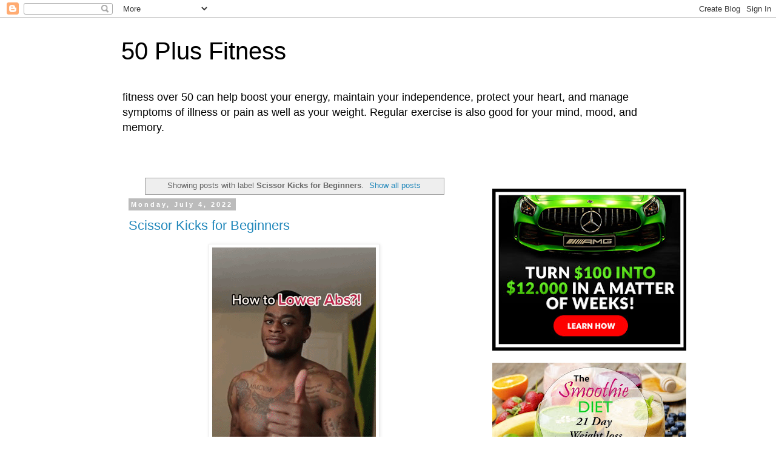

--- FILE ---
content_type: text/html; charset=UTF-8
request_url: https://www.50plusfitnesscentre.com/search/label/Scissor%20Kicks%20for%20Beginners
body_size: 23683
content:
<!DOCTYPE html>
<html class='v2' dir='ltr' lang='en'>
<head>
<link href='https://www.blogger.com/static/v1/widgets/335934321-css_bundle_v2.css' rel='stylesheet' type='text/css'/>
<meta content='width=1100' name='viewport'/>
<meta content='text/html; charset=UTF-8' http-equiv='Content-Type'/>
<meta content='blogger' name='generator'/>
<link href='https://www.50plusfitnesscentre.com/favicon.ico' rel='icon' type='image/x-icon'/>
<link href='https://www.50plusfitnesscentre.com/search/label/Scissor%20Kicks%20for%20Beginners' rel='canonical'/>
<link rel="alternate" type="application/atom+xml" title="50 Plus Fitness  - Atom" href="https://www.50plusfitnesscentre.com/feeds/posts/default" />
<link rel="alternate" type="application/rss+xml" title="50 Plus Fitness  - RSS" href="https://www.50plusfitnesscentre.com/feeds/posts/default?alt=rss" />
<link rel="service.post" type="application/atom+xml" title="50 Plus Fitness  - Atom" href="https://www.blogger.com/feeds/893831611795821062/posts/default" />
<link rel="me" href="https://www.blogger.com/profile/10685978004067858648" />
<!--Can't find substitution for tag [blog.ieCssRetrofitLinks]-->
<meta content='Most people over 50 instinctively know that exercise is good for us, but finding the right training routine is critical to sticking with it.' name='description'/>
<meta content='https://www.50plusfitnesscentre.com/search/label/Scissor%20Kicks%20for%20Beginners' property='og:url'/>
<meta content='50 Plus Fitness ' property='og:title'/>
<meta content='Most people over 50 instinctively know that exercise is good for us, but finding the right training routine is critical to sticking with it.' property='og:description'/>
<title>50 Plus Fitness : Scissor Kicks for Beginners</title>
<style id='page-skin-1' type='text/css'><!--
/*
-----------------------------------------------
Blogger Template Style
Name:     Simple
Designer: Blogger
URL:      www.blogger.com
----------------------------------------------- */
/* Content
----------------------------------------------- */
body {
font: normal normal 12px 'Trebuchet MS', Trebuchet, Verdana, sans-serif;
color: #666666;
background: #ffffff none repeat scroll top left;
padding: 0 0 0 0;
}
html body .region-inner {
min-width: 0;
max-width: 100%;
width: auto;
}
h2 {
font-size: 22px;
}
a:link {
text-decoration:none;
color: #2288bb;
}
a:visited {
text-decoration:none;
color: #888888;
}
a:hover {
text-decoration:underline;
color: #33aaff;
}
.body-fauxcolumn-outer .fauxcolumn-inner {
background: transparent none repeat scroll top left;
_background-image: none;
}
.body-fauxcolumn-outer .cap-top {
position: absolute;
z-index: 1;
height: 400px;
width: 100%;
}
.body-fauxcolumn-outer .cap-top .cap-left {
width: 100%;
background: transparent none repeat-x scroll top left;
_background-image: none;
}
.content-outer {
-moz-box-shadow: 0 0 0 rgba(0, 0, 0, .15);
-webkit-box-shadow: 0 0 0 rgba(0, 0, 0, .15);
-goog-ms-box-shadow: 0 0 0 #333333;
box-shadow: 0 0 0 rgba(0, 0, 0, .15);
margin-bottom: 1px;
}
.content-inner {
padding: 10px 40px;
}
.content-inner {
background-color: #ffffff;
}
/* Header
----------------------------------------------- */
.header-outer {
background: transparent none repeat-x scroll 0 -400px;
_background-image: none;
}
.Header h1 {
font: normal normal 40px 'Trebuchet MS',Trebuchet,Verdana,sans-serif;
color: #000000;
text-shadow: 0 0 0 rgba(0, 0, 0, .2);
}
.Header h1 a {
color: #000000;
}
.Header .description {
font-size: 18px;
color: #000000;
}
.header-inner .Header .titlewrapper {
padding: 22px 0;
}
.header-inner .Header .descriptionwrapper {
padding: 0 0;
}
/* Tabs
----------------------------------------------- */
.tabs-inner .section:first-child {
border-top: 0 solid #dddddd;
}
.tabs-inner .section:first-child ul {
margin-top: -1px;
border-top: 1px solid #dddddd;
border-left: 1px solid #dddddd;
border-right: 1px solid #dddddd;
}
.tabs-inner .widget ul {
background: transparent none repeat-x scroll 0 -800px;
_background-image: none;
border-bottom: 1px solid #dddddd;
margin-top: 0;
margin-left: -30px;
margin-right: -30px;
}
.tabs-inner .widget li a {
display: inline-block;
padding: .6em 1em;
font: normal normal 12px 'Trebuchet MS', Trebuchet, Verdana, sans-serif;
color: #000000;
border-left: 1px solid #ffffff;
border-right: 1px solid #dddddd;
}
.tabs-inner .widget li:first-child a {
border-left: none;
}
.tabs-inner .widget li.selected a, .tabs-inner .widget li a:hover {
color: #000000;
background-color: #eeeeee;
text-decoration: none;
}
/* Columns
----------------------------------------------- */
.main-outer {
border-top: 0 solid transparent;
}
.fauxcolumn-left-outer .fauxcolumn-inner {
border-right: 1px solid transparent;
}
.fauxcolumn-right-outer .fauxcolumn-inner {
border-left: 1px solid transparent;
}
/* Headings
----------------------------------------------- */
div.widget > h2,
div.widget h2.title {
margin: 0 0 1em 0;
font: normal bold 11px 'Trebuchet MS',Trebuchet,Verdana,sans-serif;
color: #000000;
}
/* Widgets
----------------------------------------------- */
.widget .zippy {
color: #999999;
text-shadow: 2px 2px 1px rgba(0, 0, 0, .1);
}
.widget .popular-posts ul {
list-style: none;
}
/* Posts
----------------------------------------------- */
h2.date-header {
font: normal bold 11px Arial, Tahoma, Helvetica, FreeSans, sans-serif;
}
.date-header span {
background-color: #bbbbbb;
color: #ffffff;
padding: 0.4em;
letter-spacing: 3px;
margin: inherit;
}
.main-inner {
padding-top: 35px;
padding-bottom: 65px;
}
.main-inner .column-center-inner {
padding: 0 0;
}
.main-inner .column-center-inner .section {
margin: 0 1em;
}
.post {
margin: 0 0 45px 0;
}
h3.post-title, .comments h4 {
font: normal normal 22px 'Trebuchet MS',Trebuchet,Verdana,sans-serif;
margin: .75em 0 0;
}
.post-body {
font-size: 110%;
line-height: 1.4;
position: relative;
}
.post-body img, .post-body .tr-caption-container, .Profile img, .Image img,
.BlogList .item-thumbnail img {
padding: 2px;
background: #ffffff;
border: 1px solid #eeeeee;
-moz-box-shadow: 1px 1px 5px rgba(0, 0, 0, .1);
-webkit-box-shadow: 1px 1px 5px rgba(0, 0, 0, .1);
box-shadow: 1px 1px 5px rgba(0, 0, 0, .1);
}
.post-body img, .post-body .tr-caption-container {
padding: 5px;
}
.post-body .tr-caption-container {
color: #666666;
}
.post-body .tr-caption-container img {
padding: 0;
background: transparent;
border: none;
-moz-box-shadow: 0 0 0 rgba(0, 0, 0, .1);
-webkit-box-shadow: 0 0 0 rgba(0, 0, 0, .1);
box-shadow: 0 0 0 rgba(0, 0, 0, .1);
}
.post-header {
margin: 0 0 1.5em;
line-height: 1.6;
font-size: 90%;
}
.post-footer {
margin: 20px -2px 0;
padding: 5px 10px;
color: #666666;
background-color: #eeeeee;
border-bottom: 1px solid #eeeeee;
line-height: 1.6;
font-size: 90%;
}
#comments .comment-author {
padding-top: 1.5em;
border-top: 1px solid transparent;
background-position: 0 1.5em;
}
#comments .comment-author:first-child {
padding-top: 0;
border-top: none;
}
.avatar-image-container {
margin: .2em 0 0;
}
#comments .avatar-image-container img {
border: 1px solid #eeeeee;
}
/* Comments
----------------------------------------------- */
.comments .comments-content .icon.blog-author {
background-repeat: no-repeat;
background-image: url([data-uri]);
}
.comments .comments-content .loadmore a {
border-top: 1px solid #999999;
border-bottom: 1px solid #999999;
}
.comments .comment-thread.inline-thread {
background-color: #eeeeee;
}
.comments .continue {
border-top: 2px solid #999999;
}
/* Accents
---------------------------------------------- */
.section-columns td.columns-cell {
border-left: 1px solid transparent;
}
.blog-pager {
background: transparent url(https://resources.blogblog.com/blogblog/data/1kt/simple/paging_dot.png) repeat-x scroll top center;
}
.blog-pager-older-link, .home-link,
.blog-pager-newer-link {
background-color: #ffffff;
padding: 5px;
}
.footer-outer {
border-top: 1px dashed #bbbbbb;
}
/* Mobile
----------------------------------------------- */
body.mobile  {
background-size: auto;
}
.mobile .body-fauxcolumn-outer {
background: transparent none repeat scroll top left;
}
.mobile .body-fauxcolumn-outer .cap-top {
background-size: 100% auto;
}
.mobile .content-outer {
-webkit-box-shadow: 0 0 3px rgba(0, 0, 0, .15);
box-shadow: 0 0 3px rgba(0, 0, 0, .15);
}
.mobile .tabs-inner .widget ul {
margin-left: 0;
margin-right: 0;
}
.mobile .post {
margin: 0;
}
.mobile .main-inner .column-center-inner .section {
margin: 0;
}
.mobile .date-header span {
padding: 0.1em 10px;
margin: 0 -10px;
}
.mobile h3.post-title {
margin: 0;
}
.mobile .blog-pager {
background: transparent none no-repeat scroll top center;
}
.mobile .footer-outer {
border-top: none;
}
.mobile .main-inner, .mobile .footer-inner {
background-color: #ffffff;
}
.mobile-index-contents {
color: #666666;
}
.mobile-link-button {
background-color: #2288bb;
}
.mobile-link-button a:link, .mobile-link-button a:visited {
color: #ffffff;
}
.mobile .tabs-inner .section:first-child {
border-top: none;
}
.mobile .tabs-inner .PageList .widget-content {
background-color: #eeeeee;
color: #000000;
border-top: 1px solid #dddddd;
border-bottom: 1px solid #dddddd;
}
.mobile .tabs-inner .PageList .widget-content .pagelist-arrow {
border-left: 1px solid #dddddd;
}

--></style>
<style id='template-skin-1' type='text/css'><!--
body {
min-width: 960px;
}
.content-outer, .content-fauxcolumn-outer, .region-inner {
min-width: 960px;
max-width: 960px;
_width: 960px;
}
.main-inner .columns {
padding-left: 0;
padding-right: 310px;
}
.main-inner .fauxcolumn-center-outer {
left: 0;
right: 310px;
/* IE6 does not respect left and right together */
_width: expression(this.parentNode.offsetWidth -
parseInt("0") -
parseInt("310px") + 'px');
}
.main-inner .fauxcolumn-left-outer {
width: 0;
}
.main-inner .fauxcolumn-right-outer {
width: 310px;
}
.main-inner .column-left-outer {
width: 0;
right: 100%;
margin-left: -0;
}
.main-inner .column-right-outer {
width: 310px;
margin-right: -310px;
}
#layout {
min-width: 0;
}
#layout .content-outer {
min-width: 0;
width: 800px;
}
#layout .region-inner {
min-width: 0;
width: auto;
}
body#layout div.add_widget {
padding: 8px;
}
body#layout div.add_widget a {
margin-left: 32px;
}
--></style>
<link href='https://www.blogger.com/dyn-css/authorization.css?targetBlogID=893831611795821062&amp;zx=fc7fc436-8db9-4152-a889-c44ccdfcbba5' media='none' onload='if(media!=&#39;all&#39;)media=&#39;all&#39;' rel='stylesheet'/><noscript><link href='https://www.blogger.com/dyn-css/authorization.css?targetBlogID=893831611795821062&amp;zx=fc7fc436-8db9-4152-a889-c44ccdfcbba5' rel='stylesheet'/></noscript>
<meta name='google-adsense-platform-account' content='ca-host-pub-1556223355139109'/>
<meta name='google-adsense-platform-domain' content='blogspot.com'/>

</head>
<body class='loading variant-simplysimple'>
<div class='navbar section' id='navbar' name='Navbar'><div class='widget Navbar' data-version='1' id='Navbar1'><script type="text/javascript">
    function setAttributeOnload(object, attribute, val) {
      if(window.addEventListener) {
        window.addEventListener('load',
          function(){ object[attribute] = val; }, false);
      } else {
        window.attachEvent('onload', function(){ object[attribute] = val; });
      }
    }
  </script>
<div id="navbar-iframe-container"></div>
<script type="text/javascript" src="https://apis.google.com/js/platform.js"></script>
<script type="text/javascript">
      gapi.load("gapi.iframes:gapi.iframes.style.bubble", function() {
        if (gapi.iframes && gapi.iframes.getContext) {
          gapi.iframes.getContext().openChild({
              url: 'https://www.blogger.com/navbar/893831611795821062?origin\x3dhttps://www.50plusfitnesscentre.com',
              where: document.getElementById("navbar-iframe-container"),
              id: "navbar-iframe"
          });
        }
      });
    </script><script type="text/javascript">
(function() {
var script = document.createElement('script');
script.type = 'text/javascript';
script.src = '//pagead2.googlesyndication.com/pagead/js/google_top_exp.js';
var head = document.getElementsByTagName('head')[0];
if (head) {
head.appendChild(script);
}})();
</script>
</div></div>
<div itemscope='itemscope' itemtype='http://schema.org/Blog' style='display: none;'>
<meta content='50 Plus Fitness ' itemprop='name'/>
<meta content='Most people over 50 instinctively know that exercise is good for us, but finding the right training routine is critical to sticking with it.' itemprop='description'/>
</div>
<div class='body-fauxcolumns'>
<div class='fauxcolumn-outer body-fauxcolumn-outer'>
<div class='cap-top'>
<div class='cap-left'></div>
<div class='cap-right'></div>
</div>
<div class='fauxborder-left'>
<div class='fauxborder-right'></div>
<div class='fauxcolumn-inner'>
</div>
</div>
<div class='cap-bottom'>
<div class='cap-left'></div>
<div class='cap-right'></div>
</div>
</div>
</div>
<div class='content'>
<div class='content-fauxcolumns'>
<div class='fauxcolumn-outer content-fauxcolumn-outer'>
<div class='cap-top'>
<div class='cap-left'></div>
<div class='cap-right'></div>
</div>
<div class='fauxborder-left'>
<div class='fauxborder-right'></div>
<div class='fauxcolumn-inner'>
</div>
</div>
<div class='cap-bottom'>
<div class='cap-left'></div>
<div class='cap-right'></div>
</div>
</div>
</div>
<div class='content-outer'>
<div class='content-cap-top cap-top'>
<div class='cap-left'></div>
<div class='cap-right'></div>
</div>
<div class='fauxborder-left content-fauxborder-left'>
<div class='fauxborder-right content-fauxborder-right'></div>
<div class='content-inner'>
<header>
<div class='header-outer'>
<div class='header-cap-top cap-top'>
<div class='cap-left'></div>
<div class='cap-right'></div>
</div>
<div class='fauxborder-left header-fauxborder-left'>
<div class='fauxborder-right header-fauxborder-right'></div>
<div class='region-inner header-inner'>
<div class='header section' id='header' name='Header'><div class='widget Header' data-version='1' id='Header1'>
<div id='header-inner'>
<div class='titlewrapper'>
<h1 class='title'>
<a href='https://www.50plusfitnesscentre.com/'>
50 Plus Fitness 
</a>
</h1>
</div>
<div class='descriptionwrapper'>
<p class='description'><span>fitness over 50 can help boost your energy, maintain your independence, protect your heart, and manage symptoms of illness or pain as well as your weight. Regular exercise is also good for your mind, mood, and memory.</span></p>
</div>
</div>
</div></div>
</div>
</div>
<div class='header-cap-bottom cap-bottom'>
<div class='cap-left'></div>
<div class='cap-right'></div>
</div>
</div>
</header>
<div class='tabs-outer'>
<div class='tabs-cap-top cap-top'>
<div class='cap-left'></div>
<div class='cap-right'></div>
</div>
<div class='fauxborder-left tabs-fauxborder-left'>
<div class='fauxborder-right tabs-fauxborder-right'></div>
<div class='region-inner tabs-inner'>
<div class='tabs no-items section' id='crosscol' name='Cross-Column'></div>
<div class='tabs no-items section' id='crosscol-overflow' name='Cross-Column 2'></div>
</div>
</div>
<div class='tabs-cap-bottom cap-bottom'>
<div class='cap-left'></div>
<div class='cap-right'></div>
</div>
</div>
<div class='main-outer'>
<div class='main-cap-top cap-top'>
<div class='cap-left'></div>
<div class='cap-right'></div>
</div>
<div class='fauxborder-left main-fauxborder-left'>
<div class='fauxborder-right main-fauxborder-right'></div>
<div class='region-inner main-inner'>
<div class='columns fauxcolumns'>
<div class='fauxcolumn-outer fauxcolumn-center-outer'>
<div class='cap-top'>
<div class='cap-left'></div>
<div class='cap-right'></div>
</div>
<div class='fauxborder-left'>
<div class='fauxborder-right'></div>
<div class='fauxcolumn-inner'>
</div>
</div>
<div class='cap-bottom'>
<div class='cap-left'></div>
<div class='cap-right'></div>
</div>
</div>
<div class='fauxcolumn-outer fauxcolumn-left-outer'>
<div class='cap-top'>
<div class='cap-left'></div>
<div class='cap-right'></div>
</div>
<div class='fauxborder-left'>
<div class='fauxborder-right'></div>
<div class='fauxcolumn-inner'>
</div>
</div>
<div class='cap-bottom'>
<div class='cap-left'></div>
<div class='cap-right'></div>
</div>
</div>
<div class='fauxcolumn-outer fauxcolumn-right-outer'>
<div class='cap-top'>
<div class='cap-left'></div>
<div class='cap-right'></div>
</div>
<div class='fauxborder-left'>
<div class='fauxborder-right'></div>
<div class='fauxcolumn-inner'>
</div>
</div>
<div class='cap-bottom'>
<div class='cap-left'></div>
<div class='cap-right'></div>
</div>
</div>
<!-- corrects IE6 width calculation -->
<div class='columns-inner'>
<div class='column-center-outer'>
<div class='column-center-inner'>
<div class='main section' id='main' name='Main'><div class='widget Blog' data-version='1' id='Blog1'>
<div class='blog-posts hfeed'>
<div class='status-msg-wrap'>
<div class='status-msg-body'>
Showing posts with label <b>Scissor Kicks for Beginners</b>. <a href="https://www.50plusfitnesscentre.com/">Show all posts</a>
</div>
<div class='status-msg-border'>
<div class='status-msg-bg'>
<div class='status-msg-hidden'>Showing posts with label <b>Scissor Kicks for Beginners</b>. <a href="https://www.50plusfitnesscentre.com/">Show all posts</a></div>
</div>
</div>
</div>
<div style='clear: both;'></div>

          <div class="date-outer">
        
<h2 class='date-header'><span>Monday, July 4, 2022</span></h2>

          <div class="date-posts">
        
<div class='post-outer'>
<div class='post hentry uncustomized-post-template' itemprop='blogPost' itemscope='itemscope' itemtype='http://schema.org/BlogPosting'>
<meta content='https://media.giphy.com/media/4K7C3ujDycYcajiWpm/giphy-downsized-large.gif' itemprop='image_url'/>
<meta content='893831611795821062' itemprop='blogId'/>
<meta content='4785743563081474043' itemprop='postId'/>
<a name='4785743563081474043'></a>
<h3 class='post-title entry-title' itemprop='name'>
<a href='https://www.50plusfitnesscentre.com/2022/07/scissor-kicks-for-beginners.html'>Scissor Kicks for Beginners</a>
</h3>
<div class='post-header'>
<div class='post-header-line-1'></div>
</div>
<div class='post-body entry-content' id='post-body-4785743563081474043' itemprop='articleBody'>
<p></p><div class="separator" style="clear: both; text-align: center;"><a href="https://media.giphy.com/media/4K7C3ujDycYcajiWpm/giphy-downsized-large.gif" style="margin-left: 1em; margin-right: 1em;"><img border="0" data-original-height="480" data-original-width="270" height="480" src="https://media.giphy.com/media/4K7C3ujDycYcajiWpm/giphy-downsized-large.gif" width="270" /></a></div><div class="separator" style="clear: both; text-align: center;"><br /></div><h2 style="clear: both; text-align: center;">Scissor Kicks for Beginners</h2><p></p><p><br /></p><p><span face="Roboto, arial, sans-serif" style="background-color: white; color: #202124; font-size: 16px;">The scissor kick exercise&nbsp;</span><b style="background-color: white; color: #202124; font-family: Roboto, arial, sans-serif; font-size: 16px;">works your core muscles, glutes, quads and adductors</b><span face="Roboto, arial, sans-serif" style="background-color: white; color: #202124; font-size: 16px;">. Engaging your core muscles is what allows you to &#8220;flutter&#8221; your legs up and down. The core muscles include the&nbsp;</span><span face="Roboto, arial, sans-serif" jsaction="click:sKUsF" role="tooltip" style="background-color: white; color: #202124; font-size: 16px; outline: 0px;" tabindex="0"><g-bubble data-ci="" data-du="200" data-tp="5" jsaction="R9S7w:VqIRre;" jscontroller="QVaUhf" jsshadow=""><span class="povykd" data-enable-toggle-animation="true" data-extra-container-classes="ZLo7Eb" data-hover-hide-delay="1000" data-hover-open-delay="500" data-send-open-event="true" data-theme="0" data-ved="2ahUKEwia9LDpleD4AhUvF1kFHTBJAzAQmpgGegQIBBAD" data-width="250" jsaction="vQLyHf" jsname="d6wfac" jsslot="" role="button" style="cursor: pointer; display: inline-block; outline: 0px;" tabindex="0"><span class="JPfdse" data-bubble-link="" data-segment-text="rectus abdominis" jsname="ukx3I" style="border-bottom: 1px dashed rgb(112, 117, 122);">rectus abdominis</span></span></g-bubble></span><span face="Roboto, arial, sans-serif" style="background-color: white; color: #202124; font-size: 16px;">, obliques, transverse abdominis, and the hip flexors.</span></p><p><span face="Roboto, arial, sans-serif" style="background-color: white; color: #202124; font-size: 16px;"><br /></span></p><p></p><div class="separator" style="clear: both; text-align: center;"><a href="https://8513dq3i2dyr523ccfzcl21zbj.hop.clickbank.net/" rel="nofollow" style="margin-left: 1em; margin-right: 1em;" target="_blank"><img border="0" data-original-height="129" data-original-width="389" height="106" src="https://blogger.googleusercontent.com/img/b/R29vZ2xl/AVvXsEjVZ8uJrfaIyS_l9prO6V-kzYVJNr9EAGo8BcpNPrcCbCZrsgC2spR9L838E2NI3U8Jf0F4EGcjixWio9H7DEUOhqMydHHzHESpJWOjYbQw7kCw4O1r3Xhrib9ODwu1N79ROEs_dJBLDXXx13PmdsudPmIH9oVIX4BSmghYQ_EB4qeIoUdFsGESLddHUg/s320/click.jpg" width="320" /></a></div><br /><div class="separator" style="clear: both; text-align: center;"><a href="https://www.50plusfitnesscentre.com/2021/10/what-exercises-burn-stomach-fat.html" style="margin-left: 1em; margin-right: 1em;" target="_blank"><img border="0" data-original-height="909" data-original-width="1300" height="224" src="https://blogger.googleusercontent.com/img/b/R29vZ2xl/AVvXsEi91dZZIwPvs08O4tQB-RTvFmU0jNJwE2X3JMNSMg_3_LTq3eMKZbVM-1rKvyVTfU8ezQMlxMlkUdI8Bbe0fDk475LCoN-ROmHIiyH0h8u4mRJJqmxO2SkXUPB7-ITJOd9DAh03rL6QzRk2n1AE1W3Jq0TUpX9Bjx39N7H4yriZaG6Hn1sqzqRMtiSLbA/s320/next%201.jpg" width="320" /></a></div><br /><span face="Roboto, arial, sans-serif" style="background-color: white; color: #202124; font-size: 16px;"><br /></span><p></p>
<div style='clear: both;'></div>
</div>
<div class='post-footer'>
<div class='post-footer-line post-footer-line-1'>
<span class='post-author vcard'>
</span>
<span class='post-timestamp'>
at
<meta content='https://www.50plusfitnesscentre.com/2022/07/scissor-kicks-for-beginners.html' itemprop='url'/>
<a class='timestamp-link' href='https://www.50plusfitnesscentre.com/2022/07/scissor-kicks-for-beginners.html' rel='bookmark' title='permanent link'><abbr class='published' itemprop='datePublished' title='2022-07-04T17:38:00-04:00'>July 04, 2022</abbr></a>
</span>
<span class='post-comment-link'>
<a class='comment-link' href='https://www.50plusfitnesscentre.com/2022/07/scissor-kicks-for-beginners.html#comment-form' onclick=''>
No comments:
  </a>
</span>
<span class='post-icons'>
<span class='item-control blog-admin pid-417981484'>
<a href='https://www.blogger.com/post-edit.g?blogID=893831611795821062&postID=4785743563081474043&from=pencil' title='Edit Post'>
<img alt='' class='icon-action' height='18' src='https://resources.blogblog.com/img/icon18_edit_allbkg.gif' width='18'/>
</a>
</span>
</span>
<div class='post-share-buttons goog-inline-block'>
<a class='goog-inline-block share-button sb-email' href='https://www.blogger.com/share-post.g?blogID=893831611795821062&postID=4785743563081474043&target=email' target='_blank' title='Email This'><span class='share-button-link-text'>Email This</span></a><a class='goog-inline-block share-button sb-blog' href='https://www.blogger.com/share-post.g?blogID=893831611795821062&postID=4785743563081474043&target=blog' onclick='window.open(this.href, "_blank", "height=270,width=475"); return false;' target='_blank' title='BlogThis!'><span class='share-button-link-text'>BlogThis!</span></a><a class='goog-inline-block share-button sb-twitter' href='https://www.blogger.com/share-post.g?blogID=893831611795821062&postID=4785743563081474043&target=twitter' target='_blank' title='Share to X'><span class='share-button-link-text'>Share to X</span></a><a class='goog-inline-block share-button sb-facebook' href='https://www.blogger.com/share-post.g?blogID=893831611795821062&postID=4785743563081474043&target=facebook' onclick='window.open(this.href, "_blank", "height=430,width=640"); return false;' target='_blank' title='Share to Facebook'><span class='share-button-link-text'>Share to Facebook</span></a><a class='goog-inline-block share-button sb-pinterest' href='https://www.blogger.com/share-post.g?blogID=893831611795821062&postID=4785743563081474043&target=pinterest' target='_blank' title='Share to Pinterest'><span class='share-button-link-text'>Share to Pinterest</span></a>
</div>
</div>
<div class='post-footer-line post-footer-line-2'>
<span class='post-labels'>
Labels:
<a href='https://www.50plusfitnesscentre.com/search/label/Scissor%20Kicks' rel='tag'>Scissor Kicks</a>,
<a href='https://www.50plusfitnesscentre.com/search/label/Scissor%20Kicks%20for%20Beginners' rel='tag'>Scissor Kicks for Beginners</a>
</span>
</div>
<div class='post-footer-line post-footer-line-3'>
<span class='post-location'>
Location:
<a href='https://maps.google.com/maps?q=United+States@37.09024,-95.712891&z=10' target='_blank'>United States</a>
</span>
</div>
</div>
</div>
</div>
<div class='inline-ad'>
<!--Can't find substitution for tag [adCode]-->
</div>

        </div></div>
      
</div>
<div class='blog-pager' id='blog-pager'>
<span id='blog-pager-older-link'>
<a class='blog-pager-older-link' href='https://www.50plusfitnesscentre.com/search/label/Scissor%20Kicks%20for%20Beginners?updated-max=2022-07-04T17:38:00-04:00&max-results=20&start=20&by-date=false' id='Blog1_blog-pager-older-link' title='Older Posts'>Older Posts</a>
</span>
<a class='home-link' href='https://www.50plusfitnesscentre.com/'>Home</a>
</div>
<div class='clear'></div>
<div class='blog-feeds'>
<div class='feed-links'>
Subscribe to:
<a class='feed-link' href='https://www.50plusfitnesscentre.com/feeds/posts/default' target='_blank' type='application/atom+xml'>Comments (Atom)</a>
</div>
</div>
</div><div class='widget FeaturedPost' data-version='1' id='FeaturedPost1'>
<div class='post-summary'>
<h3><a href='https://www.50plusfitnesscentre.com/2025/02/what-causes-insomnia.html'>What Causes Insomnia?</a></h3>
<p>
&#160; Insomnia is a common sleep disorder that makes it difficult to fall asleep, stay asleep, or get restful sleep. It can be caused by a varie...
</p>
<img class='image' src='https://i.ytimg.com/vi/uFWkn94eVxk/hqdefault.jpg'/>
</div>
<style type='text/css'>
    .image {
      width: 100%;
    }
  </style>
<div class='clear'></div>
</div><div class='widget PopularPosts' data-version='1' id='PopularPosts1'>
<div class='widget-content popular-posts'>
<ul>
<li>
<div class='item-content'>
<div class='item-thumbnail'>
<a href='https://www.50plusfitnesscentre.com/2020/08/workouts-to-lose-belly-fat-fast.html' target='_blank'>
<img alt='' border='0' src='https://blogger.googleusercontent.com/img/b/R29vZ2xl/AVvXsEg9L0OmHc1CmowjQcBWH4FldDx_wpd3DIBR1LcivSWSzJAKUMXz-urMdXhl_HGkcUcqj1cJi683bDA5qrZLE1enw8ghhDxuWryqsQWUsI0UKtUo4gjd95aZ2B0JhzH-bypZ041QrvxQIP-o/w72-h72-p-k-no-nu/2017-08-29_1232.png'/>
</a>
</div>
<div class='item-title'><a href='https://www.50plusfitnesscentre.com/2020/08/workouts-to-lose-belly-fat-fast.html'>Workouts to Lose Belly Fat Fast: Effective Exercises for a Slimmer Waistline</a></div>
<div class='item-snippet'>Workouts to Lose Belly Fat Fast: Effective Exercises for a Slimmer Waistline  Losing belly fat is a common fitness goal for many people, but...</div>
</div>
<div style='clear: both;'></div>
</li>
<li>
<div class='item-content'>
<div class='item-thumbnail'>
<a href='https://www.50plusfitnesscentre.com/2020/09/10-trx-workouts-complete-guide-to-total.html' target='_blank'>
<img alt='' border='0' src='https://blogger.googleusercontent.com/img/b/R29vZ2xl/AVvXsEiCcwBKViOy-no800uX3xExJ5FnDY2raPLuutaGG-A3RNMuM7Owo2peL1tLCDrY3hLPHOGWYrOvuHY30E7Wyu6VhMMC7fmA9AaaRfmGUlBxMdnt4TN55x5_INrYSuvX3DKWcHDV74xz4Bev/w72-h72-p-k-no-nu/2020-09-05_20-40-47.png'/>
</a>
</div>
<div class='item-title'><a href='https://www.50plusfitnesscentre.com/2020/09/10-trx-workouts-complete-guide-to-total.html'>10 TRX Workouts: Complete Guide To A Total-Body Workout</a></div>
<div class='item-snippet'>&#160; 10 TRX Workouts TRX (Total Resistance eXercise) is a versatile piece of equipment that uses suspension straps to leverage body weight for ...</div>
</div>
<div style='clear: both;'></div>
</li>
<li>
<div class='item-content'>
<div class='item-thumbnail'>
<a href='https://www.50plusfitnesscentre.com/2019/06/whats-best-exercise-to-lose-belly-fat.html' target='_blank'>
<img alt='' border='0' src='https://blogger.googleusercontent.com/img/b/R29vZ2xl/AVvXsEiXGo55N0fHTOopIk5RucBY882KFO5mRVOfTspJJLM6CLjmYc-k6qqhRTzeST4pmlQdAxSUFmPw9sD0pmQUsdTe2Mt-TxMf43GkRFq9WXnggpCxsCS0fp7tymCgIPvL_dWFFF0zb2WuuLEF1vMBEwnMd7ou4O17jfqIm8Fuf6F5ftIqEZ3NpuQOTIVEZaKh/w72-h72-p-k-no-nu/What&#39;s%20The%20Best%20Exercise%20To%20Lose%20Belly%20Fat.gif'/>
</a>
</div>
<div class='item-title'><a href='https://www.50plusfitnesscentre.com/2019/06/whats-best-exercise-to-lose-belly-fat.html'>What's The Best Exercise To Lose Belly Fat?</a></div>
<div class='item-snippet'>     What&#39;s The Best Exercise To Lose Belly Fat?   The Ultimate Guide: Best Exercises to Shed Belly Fat Effectively Belly fat, also know...</div>
</div>
<div style='clear: both;'></div>
</li>
</ul>
<div class='clear'></div>
</div>
</div></div>
</div>
</div>
<div class='column-left-outer'>
<div class='column-left-inner'>
<aside>
</aside>
</div>
</div>
<div class='column-right-outer'>
<div class='column-right-inner'>
<aside>
<div class='sidebar section' id='sidebar-right-1'><div class='widget Text' data-version='1' id='Text2'>
<div class='widget-content'>
<p></p><div class="separator" style="clear: both; text-align: center;"><br /></div><div class="separator" style="clear: both; text-align: center;"><a href="https://a5c45wuleiw0gujbka3pw7ppaw.hop.clickbank.net" rel="nofollow" style="margin-left: 1em; margin-right: 1em;" target="_blank"><img border="0" data-original-height="280" data-original-width="336" height="267" src="https://blogger.googleusercontent.com/img/b/R29vZ2xl/AVvXsEj_GinrzBZd5OlsB9BraJVe5qN9eK1Q_2aOQXCYCBd7QtgmRIgi_YoPO87sxViGce-3z73Ah3_rh_NgZbLqb6LjZT7SEQOlxou1XLxoRsjrOyiEzKhBNDyafd45a8UMD5IqFjcPxexO70D4vb5a4snQCJhfpToMlnt7_Kn_AL78YvYcLG1MWNHP55S6CAQ7/s320/banner%201.jpg" width="320" /></a></div><br /><div class="separator" style="clear: both; text-align: center;"><div class="separator" style="clear: both; text-align: center;"><a href="https://260ea-unna3qeuieyk1pvbn02m.hop.clickbank.net" rel="nofollow" style="margin-left: 1em; margin-right: 1em;" target="_blank"><img border="0" data-original-height="720" data-original-width="1280" height="180" src="https://blogger.googleusercontent.com/img/b/R29vZ2xl/AVvXsEjmVwtX07zSb9a7kZdFZJ_6IxZ9YsYElrIyKl5AzoTxlniNGBRZvlLF6VEHVhNOoUfHVlurHW7V7IKycPvFbbB11Cj4rh_G1O8-aS1ffk7Mf0K7Joo3D6NG2ZTi9xixYmPXZ9aUsLYXnItgD8WxDKOMyXCa16nIqt5lymSK-17sq_ZTowUaTcgJV3BaZJHy/s320/smoothie%20diet.jpg" width="320" /></a></div><span style="text-align: left;">&nbsp;</span></div><p></p>
<div class="separator" style="clear: both; text-align: center;"><br /></div><br /><div class="separator" style="clear: both; text-align: center;"><br /></div><br /><div class="separator" style="clear: both; text-align: center;"><br /><div class="separator" style="clear: both; text-align: center;"><a href="https://3f820y6rcdzrkredygqk-52k7e.hop.clickbank.net" style="margin-left: 1em; margin-right: 1em;" target="_blank"><img border="0" data-original-height="1080" data-original-width="1920" height="180" src="https://blogger.googleusercontent.com/img/b/R29vZ2xl/AVvXsEiruXG9gEu9e5CizrRV0volLO7K2ky5PtxnfTQEEcPFcNPKFMkqbLTbeeIrIFoyPJF0RuIz47lOIDySWYSQX1RapL12bJEBQSoqSdCHH-8MqeThhIC-ZjQIc64pjOupXMSoT4M3iRc859aP0RdoSTkiApYneglusJQMgKfph0JRJpZodivyFLUG1KN83XwE/s320/Weight%20Loss%20Over%2050%20(1).jpg" width="320" /></a></div><div class="separator" style="clear: both; text-align: center;"><br /></div></div><div class="separator" style="clear: both; text-align: center;"><br /><div class="separator" style="clear: both; text-align: center;"><a href="https://b799di07s7yqavbiphvzm5-q0b.hop.clickbank.net" rel="nofollow" style="margin-left: 1em; margin-right: 1em;" target="_blank"><br /></a><div class="separator" style="clear: both; text-align: center;"><a href="https://b799di07s7yqavbiphvzm5-q0b.hop.clickbank.net" rel="nofollow" style="margin-left: 1em; margin-right: 1em;" target="_blank"></a><a href="https://b647663mhb0wbweqqdkdmqfk5l.hop.clickbank.net " rel="nofollow" style="margin-left: 1em; margin-right: 1em;" target="_blank"><img border="0" data-original-height="1080" data-original-width="1920" height="180" src="https://blogger.googleusercontent.com/img/b/R29vZ2xl/AVvXsEi8ue3Ho_Q_yQRbykJtrgSOzAciTcOct6XA66VQwMDEtQPATG232qKxKZt1Mq2Emwqs8gEHO9TErjl_G6cPYTrHPLxvyl1MObjtGOBnKZB6PNJxyHzFEdhX5PgxJWYfI4Q4W2ClI3tKo7Tq9R6c055Vbciz4-FzC5rCMFDPwrRV_npRnG7e0dy5DP7XrQ/s320/yoga%20weight%20loss%20(1).jpg" width="320" /></a></div></div><div class="separator" style="clear: both; text-align: center;"><br /></div><br /></div><div class="separator" style="clear: both; text-align: center;"><br /></div><div class="separator" style="clear: both; text-align: center;"><div class="separator" style="clear: both; text-align: center;"><a href="https://a5c45wuleiw0gujbka3pw7ppaw.hop.clickbank.net" rel="nofollow" style="margin-left: 1em; margin-right: 1em;" target="_blank"><img border="0" data-original-height="1080" data-original-width="1920" height="180" src="https://blogger.googleusercontent.com/img/b/R29vZ2xl/AVvXsEi6EJu2dxk6Cqf3a6yuTfHs69X8XAmJbfntj0wTe60GmvXVZH0E9Um4FuKRC-sHB8Z16iuhcQHI-zV77gN9HaHv_ohXxStlrPyYwhlu3rx2-Jau4PY3e6iWply_ZSnBup8Eg5m3hODPuunKksO5wdqJp-XJxQ_HguiPIxyWFTzbSsqInMtJHd-fGWWqZQ/s320/How%20To%20Become%20Wealthy.jpg" width="320" /></a></div><div class="separator" style="clear: both; text-align: center;"><br /></div></div><div class="separator" style="clear: both; text-align: center;"><div class="separator" style="clear: both; text-align: center;"><a href="http://www.atlantasportsnutrition.com/index.php/2023/04/03/5-best-protein-shakes-to-lose-weight/" rel="nofollow" style="margin-left: 1em; margin-right: 1em;" target="_blank"><img border="0" data-original-height="1080" data-original-width="1920" height="180" src="https://blogger.googleusercontent.com/img/b/R29vZ2xl/AVvXsEjAdUUqkK5k8W2GsSFXUJI74h614wOZx7h7AaCtMkpZWPKNeWYEehQ5bwdG_UFpKZz-_AKToDccMeWYi0jaxU5YbR2fne8LlgbV5LtgPSGHJy19_jCJypO_S_vOxc3dQRzMx7850bmg3_AMiGpLrJIn5zHoh-Mt-8j2LFQ8OvVCcG9q0OxCuahpRc9R3g/s320/Protein%20for%20weight%20loss%20(2).jpg" width="320" /></a></div></div><div class="separator" style="clear: both; text-align: center;"><br /></div><div class="separator" style="clear: both; text-align: center;"><br /></div><div class="separator" style="clear: both; text-align: center;"><br /></div><br /><div class="separator" style="clear: both; text-align: center;"><br /></div><div class="separator" style="clear: both; text-align: center;"><br /></div>n&gt;<br />
</div>
<div class='clear'></div>
</div><div class='widget Profile' data-version='1' id='Profile1'>
<h2>About Me</h2>
<div class='widget-content'>
<dl class='profile-datablock'>
<dt class='profile-data'>
<a class='profile-name-link g-profile' href='https://www.blogger.com/profile/10685978004067858648' rel='author' style='background-image: url(//www.blogger.com/img/logo-16.png);'>
Robin
</a>
</dt>
<dd class='profile-textblock'>What should you not eat with liver problems? 
Can a fatty liver turn to cancer? 
Will fatty liver show up blood test?
How do I detox my liver? 
What vegetable is good for fatty liver? 

</dd>
</dl>
<a class='profile-link' href='https://www.blogger.com/profile/10685978004067858648' rel='author'>View my complete profile</a>
<div class='clear'></div>
</div>
</div></div>
<table border='0' cellpadding='0' cellspacing='0' class='section-columns columns-2'>
<tbody>
<tr>
<td class='first columns-cell'>
<div class='sidebar section' id='sidebar-right-2-1'><div class='widget Text' data-version='1' id='Text16'>
<div class='widget-content'>
<p style="font-family: Calibri; font-size: 11.0pt; margin: 0in;"><a href="https://linzfashionhouse.blogspot.com/">Breaking News</a></p>  <p style="font-family: Calibri; font-size: 11.0pt; margin: 0in;"><a href="https://dannypugsley.blogspot.com/">Day Time News</a></p>  <p style="font-family: Calibri; font-size: 11.0pt; margin: 0in;"><a href="https://israel14demayo.blogspot.com/">Epic News</a></p>  <p style="font-family: Calibri; font-size: 11.0pt; margin: 0in;"><a href="https://fitat50news.blogspot.com/">Fit at 50</a></p>  <p style="font-family: Calibri; font-size: 11.0pt; margin: 0in;"><a href="https://js9vgzt0.blogspot.com/">Fitness News</a></p>  <p style="font-family: Calibri; font-size: 11.0pt; margin: 0in;"><a href="https://uggbaileybuttonoutlet.blogspot.com/">Flat Belly</a></p>  <p style="font-family: Calibri; font-size: 11.0pt; margin: 0in;"><a href="https://www.golfcoachingonline.com/">Golf Coaching Online</a></p>  <p style="font-family: Calibri; font-size: 11.0pt; margin: 0in;"><a href="https://flatbellypost.blogspot.com/">Flat Belly Success</a></p>  <p style="font-family: Calibri; font-size: 11.0pt; margin: 0in;"><a href="https://honey-bee-tattoo.blogspot.com/">Honey News</a></p>  <p style="font-family: Calibri; font-size: 11.0pt; margin: 0in;"><a href="https://sfx-bluetooth.blogspot.com/">How to Study</a></p>  <p style="font-family: Calibri; font-size: 11.0pt; margin: 0in;"><a href="https://linuxfanboi.blogspot.com/">Learn Spanish News</a></p>  <p style="font-family: Calibri; font-size: 11.0pt; margin: 0in;"><a href="https://gjdluh10.blogspot.com/">Local News</a></p>  <p style="font-family: Calibri; font-size: 11.0pt; margin: 0in;"><a href="https://monyeenblack.blogspot.com/">Make Money News</a></p>  <p style="font-family: Calibri; font-size: 11.0pt; margin: 0in;"><a href="https://mariacasero7.blogspot.com/">Marias</a></p>  <p style="font-family: Calibri; font-size: 11.0pt; margin: 0in;"><a href="https://marionet23.blogspot.com/">Marion News</a></p>  <p style="font-family: Calibri; font-size: 11.0pt; margin: 0in;"><a href="https://www.metrobasketball.org/">METRO BASKETBALL</a></p>  <p style="font-family: Calibri; font-size: 11.0pt; margin: 0in;"><a href="https://musiccareersxt.blogspot.com/">Music Careers</a></p>  <p style="font-family: Calibri; font-size: 11.0pt; margin: 0in;"><a href="https://zhllg.blogspot.com/">Organic News</a></p>  <p style="font-family: Calibri; font-size: 11.0pt; margin: 0in;"><a href="https://themishapsofascribe.blogspot.com/">People News</a></p>  <p style="font-family: Calibri; font-size: 11.0pt; margin: 0in;"><a href="https://egy4maxy.blogspot.com/">Pole Fitness</a></p>  <p style="font-family: Calibri; font-size: 11.0pt; margin: 0in;"><a href="https://shockerstalin.blogspot.com/">Relationship News</a></p>  <p style="font-family: Calibri; font-size: 11.0pt; margin: 0in;"><a href="https://mayoryoc.blogspot.com/">Sexy Women</a></p>  <p style="font-family: Calibri; font-size: 11.0pt; margin: 0in;"><a href="https://princesspika-and-such.blogspot.com/">Spika News</a></p>  <p style="font-family: Calibri; font-size: 11.0pt; margin: 0in;"><a href="https://gerlaszkowo.blogspot.com/">Sports News</a></p>  <p style="font-family: Calibri; font-size: 11.0pt; margin: 0in;"><a href="https://tech-maststuff.blogspot.com/">Techie News</a></p>  <p style="font-family: Calibri; font-size: 11.0pt; margin: 0in;"><a href="https://cbhscrapbookfreebiessearch2.blogspot.com/">The Post</a></p>  <p style="font-family: Calibri; font-size: 11.0pt; margin: 0in;"><a href="https://thereisonlyalice.blogspot.com/">There News</a></p>  <p style="font-family: Calibri; font-size: 11.0pt; margin: 0in;"><a href="https://bente-mama4.blogspot.com/">True News</a></p>  <p style="font-family: Calibri; font-size: 11.0pt; margin: 0in;"><a href="https://valhallashine.blogspot.com/">Vall News</a></p>  <p style="font-family: Calibri; font-size: 11.0pt; margin: 0in;"><a href="https://anthonywin.blogspot.com/">Viral News</a></p><p class="MsoNormal"><span style="font-size: 16.0pt; line-height: 115%; mso-bidi-font-weight: bold;"><a href="https://portaldeorionargentina.blogspot.com/">After Dark</a><o:p></o:p></span></p><p class="MsoNormal"><span style="font-size: 16.0pt; line-height: 115%; mso-bidi-font-weight: bold;"><a href="https://allofthis-isme.blogspot.com/">All News</a><o:p></o:p></span></p><p class="MsoNormal"><span style="font-size: 16.0pt; line-height: 115%; mso-bidi-font-weight: bold;"><a href="https://announcmmmntbaz.blogspot.com/">Apple News</a><o:p></o:p></span></p><p class="MsoNormal"><span style="font-size: 16.0pt; line-height: 115%; mso-bidi-font-weight: bold;"><a href="https://blogovery.blogspot.com/">Blog Central</a><o:p></o:p></span></p><p class="MsoNormal"><span style="font-size: 16.0pt; line-height: 115%; mso-bidi-font-weight: bold;"><a href="https://panasonic-viera-tc-p46c2-plasma-hdtv.blogspot.com/">Blue HD</a><o:p></o:p></span></p><p class="MsoNormal"><span style="font-size: 16.0pt; line-height: 115%; mso-bidi-font-weight: bold;"><a href="https://buildingsuppliescenter.blogspot.com/">Blue Social</a><o:p></o:p></span></p><p class="MsoNormal"><span style="font-size: 16.0pt; line-height: 115%; mso-bidi-font-weight: bold;"><a href="https://panasonicplasmawarrantysale.blogspot.com/">Busy News</a><o:p></o:p></span></p><p class="MsoNormal"><span style="font-size: 16.0pt; line-height: 115%; mso-bidi-font-weight: bold;"><a href="https://ch33ry.blogspot.com/">Central Post</a><o:p></o:p></span></p><p class="MsoNormal"><span style="font-size: 16.0pt; line-height: 115%; mso-bidi-font-weight: bold;"><a href="https://relief-btemplate.blogspot.com/">Comfort</a><o:p></o:p></span></p><p class="MsoNormal"><span style="font-size: 16.0pt; line-height: 115%; mso-bidi-font-weight: bold;"><a href="https://jackalhyde.blogspot.com/">Jackies Blog</a><o:p></o:p></span></p><p class="MsoNormal"><span style="font-size: 16.0pt; line-height: 115%; mso-bidi-font-weight: bold;"><a href="https://jacketclotingbeautyful.blogspot.com/">Johnnys Blog</a><o:p></o:p></span></p><p class="MsoNormal"><span style="font-size: 16.0pt; line-height: 115%; mso-bidi-font-weight: bold;"><a href="https://applygov-grantmoney.blogspot.com/">News One</a><o:p></o:p></span></p><p class="MsoNormal"><span style="font-size: 16.0pt; line-height: 115%; mso-bidi-font-weight: bold;"><a href="https://www.qualitysportsgifts.com/">Quality Sports Gifts</a><o:p></o:p></span></p><p class="MsoNormal"><span style="font-size: 16.0pt; line-height: 115%; mso-bidi-font-weight: bold;"><a href="https://modificationoftattoos.blogspot.com/">Red One</a><o:p></o:p></span></p><p class="MsoNormal"><span style="font-size: 16.0pt; line-height: 115%; mso-bidi-font-weight: bold;"><a href="https://modeste2.blogspot.com/">Senate News</a><o:p></o:p></span></p><p class="MsoNormal"><span style="font-size: 16.0pt; line-height: 115%; mso-bidi-font-weight: bold;"><a href="https://tech-maststuff.blogspot.com/">Techie News</a><o:p></o:p></span></p><p class="MsoNormal"><span style="font-size: 16.0pt; line-height: 115%; mso-bidi-font-weight: bold;"><a href="https://relehimu.blogspot.com/">The Sun</a><o:p></o:p></span></p><p style="font-family: Calibri; font-size: 11.0pt; margin: 0in;">                                  </p><p class="MsoNormal"><span style="font-size: 16.0pt; line-height: 115%; mso-bidi-font-weight: bold;"><a href="https://estoryofme.blogspot.com/">True Facts</a><o:p></o:p></span></p>
</div>
<div class='clear'></div>
</div><div class='widget ReportAbuse' data-version='1' id='ReportAbuse1'>
<h3 class='title'>
<a class='report_abuse' href='https://www.blogger.com/go/report-abuse' rel='noopener nofollow' target='_blank'>
Report Abuse
</a>
</h3>
</div></div>
</td>
<td class='columns-cell'>
<div class='sidebar section' id='sidebar-right-2-2'><div class='widget Label' data-version='1' id='Label1'>
<h2>Labels</h2>
<div class='widget-content list-label-widget-content'>
<ul>
<li>
<a dir='ltr' href='https://www.50plusfitnesscentre.com/search/label/10%20Best%20Chest%20Exercises%20for%20Building%20Strength%20and%20Muscle'>10 Best Chest Exercises for Building Strength and Muscle</a>
</li>
<li>
<a dir='ltr' href='https://www.50plusfitnesscentre.com/search/label/10%20Easy%20Strength%20Training%20Exercises'>10 Easy Strength Training Exercises</a>
</li>
<li>
<a dir='ltr' href='https://www.50plusfitnesscentre.com/search/label/10%20Min%20Lower%20Ab%20Workout'>10 Min Lower Ab Workout</a>
</li>
<li>
<a dir='ltr' href='https://www.50plusfitnesscentre.com/search/label/10%20minute%20ab%20workout%20pamela%20reif'>10 minute ab workout pamela reif</a>
</li>
<li>
<a dir='ltr' href='https://www.50plusfitnesscentre.com/search/label/10%20Minute%20Glutes%20Workout%20for%20Women'>10 Minute Glutes Workout for Women</a>
</li>
<li>
<a dir='ltr' href='https://www.50plusfitnesscentre.com/search/label/10%20Minute%20Upper%20Body%20Workout'>10 Minute Upper Body Workout</a>
</li>
<li>
<a dir='ltr' href='https://www.50plusfitnesscentre.com/search/label/15%20Legs%20Workouts%20at%20home'>15 Legs Workouts at home</a>
</li>
<li>
<a dir='ltr' href='https://www.50plusfitnesscentre.com/search/label/15%20Minute%20Leg%20Day%20Workout%20at%20Home'>15 Minute Leg Day Workout at Home</a>
</li>
<li>
<a dir='ltr' href='https://www.50plusfitnesscentre.com/search/label/20-Minute%20Full%20Body%20HIIT%20Workout%20for%20Women%20VIDEO'>20-Minute Full Body HIIT Workout for Women VIDEO</a>
</li>
<li>
<a dir='ltr' href='https://www.50plusfitnesscentre.com/search/label/30%20Day%20Yoga%20for%20Weight%20Loss'>30 Day Yoga for Weight Loss</a>
</li>
<li>
<a dir='ltr' href='https://www.50plusfitnesscentre.com/search/label/30%20minute%20full%20body%20workout'>30 minute full body workout</a>
</li>
<li>
<a dir='ltr' href='https://www.50plusfitnesscentre.com/search/label/30%20Minute%20Hiit%20Workout%20without%20Weights'>30 Minute Hiit Workout without Weights</a>
</li>
<li>
<a dir='ltr' href='https://www.50plusfitnesscentre.com/search/label/30%20Minute%20Strength%20Training%20for%20Women'>30 Minute Strength Training for Women</a>
</li>
<li>
<a dir='ltr' href='https://www.50plusfitnesscentre.com/search/label/30-Minute%20Full-Body%20Pilates%20Workout%20at%20Home'>30-Minute Full-Body Pilates Workout at Home</a>
</li>
<li>
<a dir='ltr' href='https://www.50plusfitnesscentre.com/search/label/5%0Akettlebell%20snatch%20muscles%20worked'>5
kettlebell snatch muscles worked</a>
</li>
<li>
<a dir='ltr' href='https://www.50plusfitnesscentre.com/search/label/5%20Best%20Core%20Workout'>5 Best Core Workout</a>
</li>
<li>
<a dir='ltr' href='https://www.50plusfitnesscentre.com/search/label/5%20full%20body%20workouts'>5 full body workouts</a>
</li>
<li>
<a dir='ltr' href='https://www.50plusfitnesscentre.com/search/label/5%20Minute%20Ab%20Workout'>5 Minute Ab Workout</a>
</li>
<li>
<a dir='ltr' href='https://www.50plusfitnesscentre.com/search/label/5%20minute%20core%20workout'>5 minute core workout</a>
</li>
<li>
<a dir='ltr' href='https://www.50plusfitnesscentre.com/search/label/6%20Best%20Elliptical%20Workouts'>6 Best Elliptical Workouts</a>
</li>
<li>
<a dir='ltr' href='https://www.50plusfitnesscentre.com/search/label/8%20Most%20Effective%20Ab%20Workouts'>8 Most Effective Ab Workouts</a>
</li>
<li>
<a dir='ltr' href='https://www.50plusfitnesscentre.com/search/label/A%205-minute%20Primal%20Moves%20Routine'>A 5-minute Primal Moves Routine</a>
</li>
<li>
<a dir='ltr' href='https://www.50plusfitnesscentre.com/search/label/Ab%20workout'>Ab workout</a>
</li>
<li>
<a dir='ltr' href='https://www.50plusfitnesscentre.com/search/label/Ab%20Workout%20Routine%20for%20Men'>Ab Workout Routine for Men</a>
</li>
<li>
<a dir='ltr' href='https://www.50plusfitnesscentre.com/search/label/ab%20workouts%20at%20home%20flat%20stomach'>ab workouts at home flat stomach</a>
</li>
<li>
<a dir='ltr' href='https://www.50plusfitnesscentre.com/search/label/Ab%20Workouts%20for%20Beginners%20at%20Home'>Ab Workouts for Beginners at Home</a>
</li>
<li>
<a dir='ltr' href='https://www.50plusfitnesscentre.com/search/label/Abs%20Workout%20at%20Home%20without%20Equipment'>Abs Workout at Home without Equipment</a>
</li>
<li>
<a dir='ltr' href='https://www.50plusfitnesscentre.com/search/label/Abs%20Workout%20Gym%20Female'>Abs Workout Gym Female</a>
</li>
<li>
<a dir='ltr' href='https://www.50plusfitnesscentre.com/search/label/abs%20workouts%20for%20lower%20abs'>abs workouts for lower abs</a>
</li>
<li>
<a dir='ltr' href='https://www.50plusfitnesscentre.com/search/label/Acupuncture%20Treatment'>Acupuncture Treatment</a>
</li>
<li>
<a dir='ltr' href='https://www.50plusfitnesscentre.com/search/label/adele%20weight%20loss'>adele weight loss</a>
</li>
<li>
<a dir='ltr' href='https://www.50plusfitnesscentre.com/search/label/Are%208%20pack%20abs%20possible%3F'>Are 8 pack abs possible?</a>
</li>
<li>
<a dir='ltr' href='https://www.50plusfitnesscentre.com/search/label/Are%20Leg%20Presses%20Good%20for%20Glutes%3F'>Are Leg Presses Good for Glutes?</a>
</li>
<li>
<a dir='ltr' href='https://www.50plusfitnesscentre.com/search/label/Are%20Smoothie%20Bowls%20Good%20for%20Weight%20Loss'>Are Smoothie Bowls Good for Weight Loss</a>
</li>
<li>
<a dir='ltr' href='https://www.50plusfitnesscentre.com/search/label/Arm%20Workout%20Women'>Arm Workout Women</a>
</li>
<li>
<a dir='ltr' href='https://www.50plusfitnesscentre.com/search/label/Arm%20Workouts%20for%20Women'>Arm Workouts for Women</a>
</li>
<li>
<a dir='ltr' href='https://www.50plusfitnesscentre.com/search/label/At%20Home%20Workout%20Plan%20Without%20Equipment'>At Home Workout Plan Without Equipment</a>
</li>
<li>
<a dir='ltr' href='https://www.50plusfitnesscentre.com/search/label/at%20home%20workouts'>at home workouts</a>
</li>
<li>
<a dir='ltr' href='https://www.50plusfitnesscentre.com/search/label/at%20home%20workouts%20for%20weight%20loss'>at home workouts for weight loss</a>
</li>
<li>
<a dir='ltr' href='https://www.50plusfitnesscentre.com/search/label/Back%20Exercises'>Back Exercises</a>
</li>
<li>
<a dir='ltr' href='https://www.50plusfitnesscentre.com/search/label/Battle%20Rope%20Exercises'>Battle Rope Exercises</a>
</li>
<li>
<a dir='ltr' href='https://www.50plusfitnesscentre.com/search/label/Battle%20Rope%20Workout'>Battle Rope Workout</a>
</li>
<li>
<a dir='ltr' href='https://www.50plusfitnesscentre.com/search/label/Beginner%20Glute%20Workout%20at%20Home'>Beginner Glute Workout at Home</a>
</li>
<li>
<a dir='ltr' href='https://www.50plusfitnesscentre.com/search/label/Benefits%20of%20Chair%20Yoga'>Benefits of Chair Yoga</a>
</li>
<li>
<a dir='ltr' href='https://www.50plusfitnesscentre.com/search/label/benefits%20of%20exercise%20for%20students'>benefits of exercise for students</a>
</li>
<li>
<a dir='ltr' href='https://www.50plusfitnesscentre.com/search/label/Benefits%20of%20Yoga'>Benefits of Yoga</a>
</li>
<li>
<a dir='ltr' href='https://www.50plusfitnesscentre.com/search/label/best%20ab%20exercises'>best ab exercises</a>
</li>
<li>
<a dir='ltr' href='https://www.50plusfitnesscentre.com/search/label/Best%20Abs%20Workout%20At%20Home'>Best Abs Workout At Home</a>
</li>
<li>
<a dir='ltr' href='https://www.50plusfitnesscentre.com/search/label/best%20at%20home%20yoga%20workout'>best at home yoga workout</a>
</li>
<li>
<a dir='ltr' href='https://www.50plusfitnesscentre.com/search/label/Best%20Bicep%20Exercises%20For%20Mass'>Best Bicep Exercises For Mass</a>
</li>
<li>
<a dir='ltr' href='https://www.50plusfitnesscentre.com/search/label/Best%20Bicep%20Exercises%20for%20Mass%20Building'>Best Bicep Exercises for Mass Building</a>
</li>
<li>
<a dir='ltr' href='https://www.50plusfitnesscentre.com/search/label/best%20cardio%20for%20stomach%20fat'>best cardio for stomach fat</a>
</li>
<li>
<a dir='ltr' href='https://www.50plusfitnesscentre.com/search/label/best%20healthy%20smoothie%20recipes%20for%20weight%20loss'>best healthy smoothie recipes for weight loss</a>
</li>
<li>
<a dir='ltr' href='https://www.50plusfitnesscentre.com/search/label/Best%20Landmine%20Exercises'>Best Landmine Exercises</a>
</li>
<li>
<a dir='ltr' href='https://www.50plusfitnesscentre.com/search/label/Best%20Pre%20Workouts%20For%20Women'>Best Pre Workouts For Women</a>
</li>
<li>
<a dir='ltr' href='https://www.50plusfitnesscentre.com/search/label/Best%20Stationary%20Bike%20for%20Home'>Best Stationary Bike for Home</a>
</li>
<li>
<a dir='ltr' href='https://www.50plusfitnesscentre.com/search/label/best%20swimming%20exercises%20to%20lose%20belly%20fat'>best swimming exercises to lose belly fat</a>
</li>
<li>
<a dir='ltr' href='https://www.50plusfitnesscentre.com/search/label/Best%20Trainers%20For%20Severe%20Overpronation'>Best Trainers For Severe Overpronation</a>
</li>
<li>
<a dir='ltr' href='https://www.50plusfitnesscentre.com/search/label/Best%20WEIGHT%20LOSS%20Plan'>Best WEIGHT LOSS Plan</a>
</li>
<li>
<a dir='ltr' href='https://www.50plusfitnesscentre.com/search/label/Best%20Workout%20Tops%20for%20Women'>Best Workout Tops for Women</a>
</li>
<li>
<a dir='ltr' href='https://www.50plusfitnesscentre.com/search/label/Bicycle%20Crunches%20Exercise'>Bicycle Crunches Exercise</a>
</li>
<li>
<a dir='ltr' href='https://www.50plusfitnesscentre.com/search/label/Bicycle%20Crunches%20Exercise%20Benefits'>Bicycle Crunches Exercise Benefits</a>
</li>
<li>
<a dir='ltr' href='https://www.50plusfitnesscentre.com/search/label/Boat%20pose'>Boat pose</a>
</li>
<li>
<a dir='ltr' href='https://www.50plusfitnesscentre.com/search/label/Body%20Weight%20Training%20Programs'>Body Weight Training Programs</a>
</li>
<li>
<a dir='ltr' href='https://www.50plusfitnesscentre.com/search/label/Bodyweight%20Resistance%20System'>Bodyweight Resistance System</a>
</li>
<li>
<a dir='ltr' href='https://www.50plusfitnesscentre.com/search/label/Boxing%20Workout%20Program'>Boxing Workout Program</a>
</li>
<li>
<a dir='ltr' href='https://www.50plusfitnesscentre.com/search/label/Bruce%20Lee%20Ab%20Workout'>Bruce Lee Ab Workout</a>
</li>
<li>
<a dir='ltr' href='https://www.50plusfitnesscentre.com/search/label/Building%20Muscle%20After%2050'>Building Muscle After 50</a>
</li>
<li>
<a dir='ltr' href='https://www.50plusfitnesscentre.com/search/label/Bulgarian%20Split%20Squat%20Benefits'>Bulgarian Split Squat Benefits</a>
</li>
<li>
<a dir='ltr' href='https://www.50plusfitnesscentre.com/search/label/burpees%20flat%20stomach'>burpees flat stomach</a>
</li>
<li>
<a dir='ltr' href='https://www.50plusfitnesscentre.com/search/label/California'>California</a>
</li>
<li>
<a dir='ltr' href='https://www.50plusfitnesscentre.com/search/label/Can%20Fatty%20Liver%20Kill%20You'>Can Fatty Liver Kill You</a>
</li>
<li>
<a dir='ltr' href='https://www.50plusfitnesscentre.com/search/label/Can%20I%20Become%20a%20Teacher%20Without%20a%20Teaching%20Degree%3F'>Can I Become a Teacher Without a Teaching Degree?</a>
</li>
<li>
<a dir='ltr' href='https://www.50plusfitnesscentre.com/search/label/Can%20Rowing%20Help%20You%20Lose%20Belly%20Fat%3F'>Can Rowing Help You Lose Belly Fat?</a>
</li>
<li>
<a dir='ltr' href='https://www.50plusfitnesscentre.com/search/label/Can%20Smoothies%20Help%20You%20Lose%20Belly%20Fat'>Can Smoothies Help You Lose Belly Fat</a>
</li>
<li>
<a dir='ltr' href='https://www.50plusfitnesscentre.com/search/label/Can%20You%20Lose%20Fat%20Just%20by%20Doing%20Cardio%3F'>Can You Lose Fat Just by Doing Cardio?</a>
</li>
<li>
<a dir='ltr' href='https://www.50plusfitnesscentre.com/search/label/can%20you%20lose%20weight%20by%20doing%20yoga'>can you lose weight by doing yoga</a>
</li>
<li>
<a dir='ltr' href='https://www.50plusfitnesscentre.com/search/label/Can%20You%20Workout%20After%20Covid%20Vaccine'>Can You Workout After Covid Vaccine</a>
</li>
<li>
<a dir='ltr' href='https://www.50plusfitnesscentre.com/search/label/celebrity%20workouts'>celebrity workouts</a>
</li>
<li>
<a dir='ltr' href='https://www.50plusfitnesscentre.com/search/label/Cheap%20Decorating%20Ideas%20For%20Apartments'>Cheap Decorating Ideas For Apartments</a>
</li>
<li>
<a dir='ltr' href='https://www.50plusfitnesscentre.com/search/label/chest%20exercises%20for%20women'>chest exercises for women</a>
</li>
<li>
<a dir='ltr' href='https://www.50plusfitnesscentre.com/search/label/como%20hacer%20burpees'>como hacer burpees</a>
</li>
<li>
<a dir='ltr' href='https://www.50plusfitnesscentre.com/search/label/Core%20Exercises%20for%20Beginners'>Core Exercises for Beginners</a>
</li>
<li>
<a dir='ltr' href='https://www.50plusfitnesscentre.com/search/label/Core%20Stabilization%20Exercises'>Core Stabilization Exercises</a>
</li>
<li>
<a dir='ltr' href='https://www.50plusfitnesscentre.com/search/label/Core%20Workouts%20at%20the%20Gym'>Core Workouts at the Gym</a>
</li>
<li>
<a dir='ltr' href='https://www.50plusfitnesscentre.com/search/label/Core%20Workouts%20For%20Beginners'>Core Workouts For Beginners</a>
</li>
<li>
<a dir='ltr' href='https://www.50plusfitnesscentre.com/search/label/covid%20vaccine'>covid vaccine</a>
</li>
<li>
<a dir='ltr' href='https://www.50plusfitnesscentre.com/search/label/Crow%20Pose'>Crow Pose</a>
</li>
<li>
<a dir='ltr' href='https://www.50plusfitnesscentre.com/search/label/cycling%20for%20belly%20fat'>cycling for belly fat</a>
</li>
<li>
<a dir='ltr' href='https://www.50plusfitnesscentre.com/search/label/cycling%20workout'>cycling workout</a>
</li>
<li>
<a dir='ltr' href='https://www.50plusfitnesscentre.com/search/label/Daisy%20Keech%20Ab%20Workout'>Daisy Keech Ab Workout</a>
</li>
<li>
<a dir='ltr' href='https://www.50plusfitnesscentre.com/search/label/Daisy%20Keech%20Hourglass%20Workout'>Daisy Keech Hourglass Workout</a>
</li>
<li>
<a dir='ltr' href='https://www.50plusfitnesscentre.com/search/label/Deadlift%20Workouts'>Deadlift Workouts</a>
</li>
<li>
<a dir='ltr' href='https://www.50plusfitnesscentre.com/search/label/Deep%20Core%20Workout'>Deep Core Workout</a>
</li>
<li>
<a dir='ltr' href='https://www.50plusfitnesscentre.com/search/label/Delt%20Exercises'>Delt Exercises</a>
</li>
<li>
<a dir='ltr' href='https://www.50plusfitnesscentre.com/search/label/DIY%20Home%20Decorating%20Ideas%20On%20A%20Budget'>DIY Home Decorating Ideas On A Budget</a>
</li>
<li>
<a dir='ltr' href='https://www.50plusfitnesscentre.com/search/label/Do%20Bridges%20Work%20Your%20Glutes%3F'>Do Bridges Work Your Glutes?</a>
</li>
<li>
<a dir='ltr' href='https://www.50plusfitnesscentre.com/search/label/Do%20Burpees%20Give%20You%20a%20Flat%20Stomach%3F'>Do Burpees Give You a Flat Stomach?</a>
</li>
<li>
<a dir='ltr' href='https://www.50plusfitnesscentre.com/search/label/Do%20Cold%20Showers%20Help%20You%20Lose%20Weight'>Do Cold Showers Help You Lose Weight</a>
</li>
<li>
<a dir='ltr' href='https://www.50plusfitnesscentre.com/search/label/Do%20Pilates%20Wall%20Workouts%20Really%20Work%3F'>Do Pilates Wall Workouts Really Work?</a>
</li>
<li>
<a dir='ltr' href='https://www.50plusfitnesscentre.com/search/label/Do%20smoothie%20bowls%20make%20you%20fat%3F'>Do smoothie bowls make you fat?</a>
</li>
<li>
<a dir='ltr' href='https://www.50plusfitnesscentre.com/search/label/Do%20Weight%20Loss%20Pills%20Work%3F'>Do Weight Loss Pills Work?</a>
</li>
<li>
<a dir='ltr' href='https://www.50plusfitnesscentre.com/search/label/Do%20You%20Arch%20your%20Back%20with%20RDLs%3F'>Do You Arch your Back with RDLs?</a>
</li>
<li>
<a dir='ltr' href='https://www.50plusfitnesscentre.com/search/label/Do%20You%20Squeeze%20Your%20Glutes%20for%20RDLS%3F'>Do You Squeeze Your Glutes for RDLS?</a>
</li>
<li>
<a dir='ltr' href='https://www.50plusfitnesscentre.com/search/label/Does%20Keto%20Really%20Work'>Does Keto Really Work</a>
</li>
<li>
<a dir='ltr' href='https://www.50plusfitnesscentre.com/search/label/Does%20Protein%20Powder%20Help%20to%20Lose%20Weight%3F'>Does Protein Powder Help to Lose Weight?</a>
</li>
<li>
<a dir='ltr' href='https://www.50plusfitnesscentre.com/search/label/Does%20rowing%20get%20rid%20of%20belly%20fat%3F'>Does rowing get rid of belly fat?</a>
</li>
<li>
<a dir='ltr' href='https://www.50plusfitnesscentre.com/search/label/Does%20Stairmaster%20Work%20Glutes%3F'>Does Stairmaster Work Glutes?</a>
</li>
<li>
<a dir='ltr' href='https://www.50plusfitnesscentre.com/search/label/Does%20TRX%20Suspension%20Training%20Build%20Muscle%3F'>Does TRX Suspension Training Build Muscle?</a>
</li>
<li>
<a dir='ltr' href='https://www.50plusfitnesscentre.com/search/label/dog%20behavior%20training'>dog behavior training</a>
</li>
<li>
<a dir='ltr' href='https://www.50plusfitnesscentre.com/search/label/Drinks%20That%20Burn%20Belly%20Fat'>Drinks That Burn Belly Fat</a>
</li>
<li>
<a dir='ltr' href='https://www.50plusfitnesscentre.com/search/label/Dumbbell%20Chest%20Workout%20Women'>Dumbbell Chest Workout Women</a>
</li>
<li>
<a dir='ltr' href='https://www.50plusfitnesscentre.com/search/label/easy%20workouts%20to%20lose%20belly%20fat'>easy workouts to lose belly fat</a>
</li>
<li>
<a dir='ltr' href='https://www.50plusfitnesscentre.com/search/label/Eight%20Pack%20Abs'>Eight Pack Abs</a>
</li>
<li>
<a dir='ltr' href='https://www.50plusfitnesscentre.com/search/label/Elliptical%20Workout%20Plan'>Elliptical Workout Plan</a>
</li>
<li>
<a dir='ltr' href='https://www.50plusfitnesscentre.com/search/label/energy%20and%20weight%20loss%20supplement'>energy and weight loss supplement</a>
</li>
<li>
<a dir='ltr' href='https://www.50plusfitnesscentre.com/search/label/Everything%20to%20Know%20About%20Walking%20for%20Fitness'>Everything to Know About Walking for Fitness</a>
</li>
<li>
<a dir='ltr' href='https://www.50plusfitnesscentre.com/search/label/exercise%20for%20beginners%20over%2040'>exercise for beginners over 40</a>
</li>
<li>
<a dir='ltr' href='https://www.50plusfitnesscentre.com/search/label/exercise%20for%20flat%20stomach'>exercise for flat stomach</a>
</li>
<li>
<a dir='ltr' href='https://www.50plusfitnesscentre.com/search/label/Exercise%20for%20Flat%20Tummy%20in%207%20Days'>Exercise for Flat Tummy in 7 Days</a>
</li>
<li>
<a dir='ltr' href='https://www.50plusfitnesscentre.com/search/label/Exercise%20Videos'>Exercise Videos</a>
</li>
<li>
<a dir='ltr' href='https://www.50plusfitnesscentre.com/search/label/Exercises%20for%20Vertigo%20at%20Home'>Exercises for Vertigo at Home</a>
</li>
<li>
<a dir='ltr' href='https://www.50plusfitnesscentre.com/search/label/Exercises%20to%20Get%20a%20Flat%20Stomach'>Exercises to Get a Flat Stomach</a>
</li>
<li>
<a dir='ltr' href='https://www.50plusfitnesscentre.com/search/label/Fat%20Burner%20for%20Women'>Fat Burner for Women</a>
</li>
<li>
<a dir='ltr' href='https://www.50plusfitnesscentre.com/search/label/Fat%20Burning%20Hardcore%20Ab%20Workouts%202024'>Fat Burning Hardcore Ab Workouts 2024</a>
</li>
<li>
<a dir='ltr' href='https://www.50plusfitnesscentre.com/search/label/Fat%20Burning%20Treadmill%20Interval%20Workout'>Fat Burning Treadmill Interval Workout</a>
</li>
<li>
<a dir='ltr' href='https://www.50plusfitnesscentre.com/search/label/Fatty%20Liver%20Diet'>Fatty Liver Diet</a>
</li>
<li>
<a dir='ltr' href='https://www.50plusfitnesscentre.com/search/label/Fitness%20Over%2050%20Motivation'>Fitness Over 50 Motivation</a>
</li>
<li>
<a dir='ltr' href='https://www.50plusfitnesscentre.com/search/label/fitness%20video'>fitness video</a>
</li>
<li>
<a dir='ltr' href='https://www.50plusfitnesscentre.com/search/label/Flat%20Belly%20Workout'>Flat Belly Workout</a>
</li>
<li>
<a dir='ltr' href='https://www.50plusfitnesscentre.com/search/label/flat%20stomach%20exercises'>flat stomach exercises</a>
</li>
<li>
<a dir='ltr' href='https://www.50plusfitnesscentre.com/search/label/Florida'>Florida</a>
</li>
<li>
<a dir='ltr' href='https://www.50plusfitnesscentre.com/search/label/Foot%20Stretches%20for%20Plantar%20Fasciitis'>Foot Stretches for Plantar Fasciitis</a>
</li>
<li>
<a dir='ltr' href='https://www.50plusfitnesscentre.com/search/label/Forearm%20Workouts'>Forearm Workouts</a>
</li>
<li>
<a dir='ltr' href='https://www.50plusfitnesscentre.com/search/label/Full%20Body%20Calisthenics%20Workouts'>Full Body Calisthenics Workouts</a>
</li>
<li>
<a dir='ltr' href='https://www.50plusfitnesscentre.com/search/label/Full%20Body%20Workout%20at%20Home'>Full Body Workout at Home</a>
</li>
<li>
<a dir='ltr' href='https://www.50plusfitnesscentre.com/search/label/Full%20Body%20Workout%20With%20Wall%20Exercises'>Full Body Workout With Wall Exercises</a>
</li>
<li>
<a dir='ltr' href='https://www.50plusfitnesscentre.com/search/label/funny%20diet%20quotes%20in%202022'>funny diet quotes in 2022</a>
</li>
<li>
<a dir='ltr' href='https://www.50plusfitnesscentre.com/search/label/Funny%20Weight%20Loss%20Memes'>Funny Weight Loss Memes</a>
</li>
<li>
<a dir='ltr' href='https://www.50plusfitnesscentre.com/search/label/Get%20Lean%20Diet%20Female'>Get Lean Diet Female</a>
</li>
<li>
<a dir='ltr' href='https://www.50plusfitnesscentre.com/search/label/Glute%20Bridge%20Hip'>Glute Bridge Hip</a>
</li>
<li>
<a dir='ltr' href='https://www.50plusfitnesscentre.com/search/label/Glute%20Bridge%20Hip%20Abduction'>Glute Bridge Hip Abduction</a>
</li>
<li>
<a dir='ltr' href='https://www.50plusfitnesscentre.com/search/label/Glute%20Workout'>Glute Workout</a>
</li>
<li>
<a dir='ltr' href='https://www.50plusfitnesscentre.com/search/label/glute%20workout%20gym'>glute workout gym</a>
</li>
<li>
<a dir='ltr' href='https://www.50plusfitnesscentre.com/search/label/Glutes%20and%20Hamstrings%20Workout'>Glutes and Hamstrings Workout</a>
</li>
<li>
<a dir='ltr' href='https://www.50plusfitnesscentre.com/search/label/Glutes%20Workout%20for%20Women'>Glutes Workout for Women</a>
</li>
<li>
<a dir='ltr' href='https://www.50plusfitnesscentre.com/search/label/good%20chest%20workouts'>good chest workouts</a>
</li>
<li>
<a dir='ltr' href='https://www.50plusfitnesscentre.com/search/label/good%20exercises%20to%20lose%20belly%20fat'>good exercises to lose belly fat</a>
</li>
<li>
<a dir='ltr' href='https://www.50plusfitnesscentre.com/search/label/Green%20Smoothie%20Cleanse'>Green Smoothie Cleanse</a>
</li>
<li>
<a dir='ltr' href='https://www.50plusfitnesscentre.com/search/label/hanging%20leg%20raises'>hanging leg raises</a>
</li>
<li>
<a dir='ltr' href='https://www.50plusfitnesscentre.com/search/label/hard%20core%20exercises'>hard core exercises</a>
</li>
<li>
<a dir='ltr' href='https://www.50plusfitnesscentre.com/search/label/Hardcore%20Ab%20Workouts'>Hardcore Ab Workouts</a>
</li>
<li>
<a dir='ltr' href='https://www.50plusfitnesscentre.com/search/label/health%20and%20fitness%20over%2050'>health and fitness over 50</a>
</li>
<li>
<a dir='ltr' href='https://www.50plusfitnesscentre.com/search/label/Healthy%20Smoothie%20Recipes%20for%20Weight%20Loss'>Healthy Smoothie Recipes for Weight Loss</a>
</li>
<li>
<a dir='ltr' href='https://www.50plusfitnesscentre.com/search/label/Healthy%20Weight%20Loss'>Healthy Weight Loss</a>
</li>
<li>
<a dir='ltr' href='https://www.50plusfitnesscentre.com/search/label/hiit%20pilates'>hiit pilates</a>
</li>
<li>
<a dir='ltr' href='https://www.50plusfitnesscentre.com/search/label/HIIT%20Workout%20Plans'>HIIT Workout Plans</a>
</li>
<li>
<a dir='ltr' href='https://www.50plusfitnesscentre.com/search/label/Home%20Decor%20Ideas%20DIY'>Home Decor Ideas DIY</a>
</li>
<li>
<a dir='ltr' href='https://www.50plusfitnesscentre.com/search/label/home%20remedies%20for%20plantar%20fasciitis'>home remedies for plantar fasciitis</a>
</li>
<li>
<a dir='ltr' href='https://www.50plusfitnesscentre.com/search/label/Home%20Workouts'>Home Workouts</a>
</li>
<li>
<a dir='ltr' href='https://www.50plusfitnesscentre.com/search/label/Hot%20Yoga%20Results%20After%201%20Month'>Hot Yoga Results After 1 Month</a>
</li>
<li>
<a dir='ltr' href='https://www.50plusfitnesscentre.com/search/label/How%20Big%20Of%20A%20Calorie%20Deficit%20To%20Lose%20Weight'>How Big Of A Calorie Deficit To Lose Weight</a>
</li>
<li>
<a dir='ltr' href='https://www.50plusfitnesscentre.com/search/label/How%20can%20I%20lose%20my%20muffin%20top%20fast%3F'>How can I lose my muffin top fast?</a>
</li>
<li>
<a dir='ltr' href='https://www.50plusfitnesscentre.com/search/label/how%20do%20i%20firm%20up%20my%20stomach'>how do i firm up my stomach</a>
</li>
<li>
<a dir='ltr' href='https://www.50plusfitnesscentre.com/search/label/how%20do%20i%20get%20six%20pack%20abs'>how do i get six pack abs</a>
</li>
<li>
<a dir='ltr' href='https://www.50plusfitnesscentre.com/search/label/How%20Do%20I%20Make%20My%20Forearms%20Bigger%3F'>How Do I Make My Forearms Bigger?</a>
</li>
<li>
<a dir='ltr' href='https://www.50plusfitnesscentre.com/search/label/How%20Do%20You%20Lose%20a%20Muffin%20Top%20in%202%20Weeks%3F'>How Do You Lose a Muffin Top in 2 Weeks?</a>
</li>
<li>
<a dir='ltr' href='https://www.50plusfitnesscentre.com/search/label/How%20Get%20a%20Flat%20Stomach%20Fast%3F'>How Get a Flat Stomach Fast?</a>
</li>
<li>
<a dir='ltr' href='https://www.50plusfitnesscentre.com/search/label/How%20Long%20Does%20It%20Take%20for%20Hiit%20Results%3F'>How Long Does It Take for Hiit Results?</a>
</li>
<li>
<a dir='ltr' href='https://www.50plusfitnesscentre.com/search/label/how%20long%20does%20it%20take%20to%20get%20a%20flat%20stomach'>how long does it take to get a flat stomach</a>
</li>
<li>
<a dir='ltr' href='https://www.50plusfitnesscentre.com/search/label/How%20Long%20Should%20a%20Beginner%20Do%20Burpees%3F'>How Long Should a Beginner Do Burpees?</a>
</li>
<li>
<a dir='ltr' href='https://www.50plusfitnesscentre.com/search/label/how%20long%20should%20i%20do%20cardio%20to%20burn%20fat'>how long should i do cardio to burn fat</a>
</li>
<li>
<a dir='ltr' href='https://www.50plusfitnesscentre.com/search/label/How%20Long%20Should%20I%20Jump%20Rope%20To%20Lose%20Weight'>How Long Should I Jump Rope To Lose Weight</a>
</li>
<li>
<a dir='ltr' href='https://www.50plusfitnesscentre.com/search/label/How%20Many%20Burpees%20Should%20I%20Do%3F'>How Many Burpees Should I Do?</a>
</li>
<li>
<a dir='ltr' href='https://www.50plusfitnesscentre.com/search/label/how%20many%20calories%20does%20a%2010%20minute%20cold%20shower%20burn'>how many calories does a 10 minute cold shower burn</a>
</li>
<li>
<a dir='ltr' href='https://www.50plusfitnesscentre.com/search/label/How%20Many%20Hours%20a%20Day%20Does%20Kim%20Kardashian%20workout%3F'>How Many Hours a Day Does Kim Kardashian workout?</a>
</li>
<li>
<a dir='ltr' href='https://www.50plusfitnesscentre.com/search/label/How%20Many%20Minutes%20Should%20You%20Exercise%20a%20day'>How Many Minutes Should You Exercise a day</a>
</li>
<li>
<a dir='ltr' href='https://www.50plusfitnesscentre.com/search/label/How%20Many%20Times%20a%20Week%20Should%20I%20Workout%20for%20a%20Flat%20Stomach%3F'>How Many Times a Week Should I Workout for a Flat Stomach?</a>
</li>
<li>
<a dir='ltr' href='https://www.50plusfitnesscentre.com/search/label/How%20Many%20Times%20a%20Week%20Should%20You%20Do%20Wall%20Sits%3F'>How Many Times a Week Should You Do Wall Sits?</a>
</li>
<li>
<a dir='ltr' href='https://www.50plusfitnesscentre.com/search/label/How%20much%20do%20online%20tutors%20make%3F'>How much do online tutors make?</a>
</li>
<li>
<a dir='ltr' href='https://www.50plusfitnesscentre.com/search/label/How%20Much%20Should%20I%20Exercise%20To%20Lose%202%20Pounds%20a%20Week'>How Much Should I Exercise To Lose 2 Pounds a Week</a>
</li>
<li>
<a dir='ltr' href='https://www.50plusfitnesscentre.com/search/label/How%20Much%20To%20Walk%20for%20Weight%20Loss'>How Much To Walk for Weight Loss</a>
</li>
<li>
<a dir='ltr' href='https://www.50plusfitnesscentre.com/search/label/How%20Often%20Should%20a%20Woman%20Train%20Glutes%3F'>How Often Should a Woman Train Glutes?</a>
</li>
<li>
<a dir='ltr' href='https://www.50plusfitnesscentre.com/search/label/How%20Often%20Should%20I%20Do%20Strength%20Training%3F'>How Often Should I Do Strength Training?</a>
</li>
<li>
<a dir='ltr' href='https://www.50plusfitnesscentre.com/search/label/How%20to%20Build%20Muscle%20without%20Weights%3F'>How to Build Muscle without Weights?</a>
</li>
<li>
<a dir='ltr' href='https://www.50plusfitnesscentre.com/search/label/How%20to%20Create%20Your%20Own%20Strength%20Workout%20for%20Aesthetic%3F'>How to Create Your Own Strength Workout for Aesthetic?</a>
</li>
<li>
<a dir='ltr' href='https://www.50plusfitnesscentre.com/search/label/How%20To%20Deal%20With%20Plantar%20Fasciitis'>How To Deal With Plantar Fasciitis</a>
</li>
<li>
<a dir='ltr' href='https://www.50plusfitnesscentre.com/search/label/How%20To%20Develop%20a%20Good%20Golf%20Swing'>How To Develop a Good Golf Swing</a>
</li>
<li>
<a dir='ltr' href='https://www.50plusfitnesscentre.com/search/label/How%20to%20do%20a%20lat%20pull%20down%20correctly%3F'>How to do a lat pull down correctly?</a>
</li>
<li>
<a dir='ltr' href='https://www.50plusfitnesscentre.com/search/label/How%20to%20do%20a%20seated%20cable%20row%20properly%3F'>How to do a seated cable row properly?</a>
</li>
<li>
<a dir='ltr' href='https://www.50plusfitnesscentre.com/search/label/how%20to%20do%20bicycle%20crunches'>how to do bicycle crunches</a>
</li>
<li>
<a dir='ltr' href='https://www.50plusfitnesscentre.com/search/label/How%20to%20Do%20Hammer%20Curls%3F'>How to Do Hammer Curls?</a>
</li>
<li>
<a dir='ltr' href='https://www.50plusfitnesscentre.com/search/label/How%20to%20do%20mountain%20climbers%20correctly%3F'>How to do mountain climbers correctly?</a>
</li>
<li>
<a dir='ltr' href='https://www.50plusfitnesscentre.com/search/label/How%20To%20Do%20Reverse%20Fly%20for%20Beginners%3F'>How To Do Reverse Fly for Beginners?</a>
</li>
<li>
<a dir='ltr' href='https://www.50plusfitnesscentre.com/search/label/how%20to%20do%20the%20boat%20pose%20exercise'>how to do the boat pose exercise</a>
</li>
<li>
<a dir='ltr' href='https://www.50plusfitnesscentre.com/search/label/how%20to%20do%20toe%20touches%20abs'>how to do toe touches abs</a>
</li>
<li>
<a dir='ltr' href='https://www.50plusfitnesscentre.com/search/label/how%20to%20get%20a%20flat%20stomach'>how to get a flat stomach</a>
</li>
<li>
<a dir='ltr' href='https://www.50plusfitnesscentre.com/search/label/how%20to%20get%20a%20flat%20stomach%20fast'>how to get a flat stomach fast</a>
</li>
<li>
<a dir='ltr' href='https://www.50plusfitnesscentre.com/search/label/How%20to%20Get%20a%20Flat%20Stomach%20in%20a%20Month%3F'>How to Get a Flat Stomach in a Month?</a>
</li>
<li>
<a dir='ltr' href='https://www.50plusfitnesscentre.com/search/label/how%20to%20get%20a%20flat%20stomach%20walking'>how to get a flat stomach walking</a>
</li>
<li>
<a dir='ltr' href='https://www.50plusfitnesscentre.com/search/label/How%20To%20Get%20a%20Flat%20Tummy%20Fast%20Naturally'>How To Get a Flat Tummy Fast Naturally</a>
</li>
<li>
<a dir='ltr' href='https://www.50plusfitnesscentre.com/search/label/How%20To%20Get%20a%20Flat%20Tummy%20Fast%20Naturally%3F'>How To Get a Flat Tummy Fast Naturally?</a>
</li>
<li>
<a dir='ltr' href='https://www.50plusfitnesscentre.com/search/label/how%20to%20get%20a%20flat%20tummy%20in%202%20days'>how to get a flat tummy in 2 days</a>
</li>
<li>
<a dir='ltr' href='https://www.50plusfitnesscentre.com/search/label/How%20To%20Get%20a%20Six%20Pack%20without%20Equipment%3F'>How To Get a Six Pack without Equipment?</a>
</li>
<li>
<a dir='ltr' href='https://www.50plusfitnesscentre.com/search/label/How%20To%20Get%20Lean%20And%20Ripped'>How To Get Lean And Ripped</a>
</li>
<li>
<a dir='ltr' href='https://www.50plusfitnesscentre.com/search/label/How%20to%20Get%20Nice%20Shoulders%20Female%3F'>How to Get Nice Shoulders Female?</a>
</li>
<li>
<a dir='ltr' href='https://www.50plusfitnesscentre.com/search/label/how%20to%20get%20rid%20of%20belly%20fat%20women'>how to get rid of belly fat women</a>
</li>
<li>
<a dir='ltr' href='https://www.50plusfitnesscentre.com/search/label/How%20to%20Get%20Rid%20of%20Love%20Handles'>How to Get Rid of Love Handles</a>
</li>
<li>
<a dir='ltr' href='https://www.50plusfitnesscentre.com/search/label/How%20to%20Get%20Your%20Vertical%20Jump%20Higher'>How to Get Your Vertical Jump Higher</a>
</li>
<li>
<a dir='ltr' href='https://www.50plusfitnesscentre.com/search/label/How%20to%20Kiss%20a%20Guy%20Step%20by%20Step'>How to Kiss a Guy Step by Step</a>
</li>
<li>
<a dir='ltr' href='https://www.50plusfitnesscentre.com/search/label/How%20To%20Lose%20Belly%20Fat%20Without%20Losing%20Weight'>How To Lose Belly Fat Without Losing Weight</a>
</li>
<li>
<a dir='ltr' href='https://www.50plusfitnesscentre.com/search/label/how%20to%20lose%20belly%20fat%20without%20working%20out'>how to lose belly fat without working out</a>
</li>
<li>
<a dir='ltr' href='https://www.50plusfitnesscentre.com/search/label/how%20to%20lose%20body%20fat'>how to lose body fat</a>
</li>
<li>
<a dir='ltr' href='https://www.50plusfitnesscentre.com/search/label/how%20to%20lose%20weight'>how to lose weight</a>
</li>
<li>
<a dir='ltr' href='https://www.50plusfitnesscentre.com/search/label/How%20To%20Lose%20Weight%20Fast'>How To Lose Weight Fast</a>
</li>
<li>
<a dir='ltr' href='https://www.50plusfitnesscentre.com/search/label/How%20To%20Lose%20Weight%20Fast%20and%20Safe%20without%20Exercise'>How To Lose Weight Fast and Safe without Exercise</a>
</li>
<li>
<a dir='ltr' href='https://www.50plusfitnesscentre.com/search/label/How%20To%20Lose%20Weight%20Quick'>How To Lose Weight Quick</a>
</li>
<li>
<a dir='ltr' href='https://www.50plusfitnesscentre.com/search/label/How%20To%20Lose%20Weight%20with%20Thyroid%20Issues%3F'>How To Lose Weight with Thyroid Issues?</a>
</li>
<li>
<a dir='ltr' href='https://www.50plusfitnesscentre.com/search/label/How%20To%20Lose%20Weight%20Without%20Losing%20Your%20Boobs'>How To Lose Weight Without Losing Your Boobs</a>
</li>
<li>
<a dir='ltr' href='https://www.50plusfitnesscentre.com/search/label/how%20to%20relieve%20plantar%20fasciitis'>how to relieve plantar fasciitis</a>
</li>
<li>
<a dir='ltr' href='https://www.50plusfitnesscentre.com/search/label/How%20to%20Text%20a%20Guy'>How to Text a Guy</a>
</li>
<li>
<a dir='ltr' href='https://www.50plusfitnesscentre.com/search/label/how%20to%20treat%20plantar%20fasciitis%20at%20home'>how to treat plantar fasciitis at home</a>
</li>
<li>
<a dir='ltr' href='https://www.50plusfitnesscentre.com/search/label/How%20to%20Unlock%20hips%20for%20emotional%20release%3F'>How to Unlock hips for emotional release?</a>
</li>
<li>
<a dir='ltr' href='https://www.50plusfitnesscentre.com/search/label/Hw%20to%20Get%20Rid%20of%20Muffin%20Top%3F'>Hw to Get Rid of Muffin Top?</a>
</li>
<li>
<a dir='ltr' href='https://www.50plusfitnesscentre.com/search/label/is%20cycling%20good%20for%20stomach%20fat'>is cycling good for stomach fat</a>
</li>
<li>
<a dir='ltr' href='https://www.50plusfitnesscentre.com/search/label/Is%20HIIT%20workout%20for%20weight%20loss%3F'>Is HIIT workout for weight loss?</a>
</li>
<li>
<a dir='ltr' href='https://www.50plusfitnesscentre.com/search/label/Is%20Hot%20Yoga%20Good%20for%20Weight%20Loss%3F'>Is Hot Yoga Good for Weight Loss?</a>
</li>
<li>
<a dir='ltr' href='https://www.50plusfitnesscentre.com/search/label/Is%20It%20OK%20to%20Do%20Full%20Body%20Workout%20in%20Gym%3F'>Is It OK to Do Full Body Workout in Gym?</a>
</li>
<li>
<a dir='ltr' href='https://www.50plusfitnesscentre.com/search/label/Is%20leg%20Day%20Everyday%20OK'>Is leg Day Everyday OK</a>
</li>
<li>
<a dir='ltr' href='https://www.50plusfitnesscentre.com/search/label/Is%20the%20Keto%20Diet%20Right%20for%20Runners%3F'>Is the Keto Diet Right for Runners?</a>
</li>
<li>
<a dir='ltr' href='https://www.50plusfitnesscentre.com/search/label/Is%20Wall%20Pilates%20Good%20for%20Seniors%3F'>Is Wall Pilates Good for Seniors?</a>
</li>
<li>
<a dir='ltr' href='https://www.50plusfitnesscentre.com/search/label/Is%20weight%20loss%20a%20normal%20part%20of%20aging%3F'>Is weight loss a normal part of aging?</a>
</li>
<li>
<a dir='ltr' href='https://www.50plusfitnesscentre.com/search/label/Jason%20Lee%20Weight%20Loss'>Jason Lee Weight Loss</a>
</li>
<li>
<a dir='ltr' href='https://www.50plusfitnesscentre.com/search/label/jessica%20simpson%20weight%20loss'>jessica simpson weight loss</a>
</li>
<li>
<a dir='ltr' href='https://www.50plusfitnesscentre.com/search/label/Jessica%20Weight%20Loss'>Jessica Weight Loss</a>
</li>
<li>
<a dir='ltr' href='https://www.50plusfitnesscentre.com/search/label/Kas%20Glute%20Bridge'>Kas Glute Bridge</a>
</li>
<li>
<a dir='ltr' href='https://www.50plusfitnesscentre.com/search/label/Kas%20Glute%20Bridge%20For%20Beginners'>Kas Glute Bridge For Beginners</a>
</li>
<li>
<a dir='ltr' href='https://www.50plusfitnesscentre.com/search/label/Kettlebell%20Chest%20Exercises'>Kettlebell Chest Exercises</a>
</li>
<li>
<a dir='ltr' href='https://www.50plusfitnesscentre.com/search/label/Kettlebell%20Crossfit%20Workouts'>Kettlebell Crossfit Workouts</a>
</li>
<li>
<a dir='ltr' href='https://www.50plusfitnesscentre.com/search/label/Kettlebell%20Exercises'>Kettlebell Exercises</a>
</li>
<li>
<a dir='ltr' href='https://www.50plusfitnesscentre.com/search/label/Kettlebell%20Snatch'>Kettlebell Snatch</a>
</li>
<li>
<a dir='ltr' href='https://www.50plusfitnesscentre.com/search/label/Kim%20Kardashian'>Kim Kardashian</a>
</li>
<li>
<a dir='ltr' href='https://www.50plusfitnesscentre.com/search/label/kim%20kardashian%20workout%20routine%20and%20diet'>kim kardashian workout routine and diet</a>
</li>
<li>
<a dir='ltr' href='https://www.50plusfitnesscentre.com/search/label/landmine%20exercises'>landmine exercises</a>
</li>
<li>
<a dir='ltr' href='https://www.50plusfitnesscentre.com/search/label/Leg%20Press%20Foot%20Placement%20for%20Glutes'>Leg Press Foot Placement for Glutes</a>
</li>
<li>
<a dir='ltr' href='https://www.50plusfitnesscentre.com/search/label/Leg%20Raises%20workout'>Leg Raises workout</a>
</li>
<li>
<a dir='ltr' href='https://www.50plusfitnesscentre.com/search/label/Leg%20Workout'>Leg Workout</a>
</li>
<li>
<a dir='ltr' href='https://www.50plusfitnesscentre.com/search/label/Lose%20Body%20Fat'>Lose Body Fat</a>
</li>
<li>
<a dir='ltr' href='https://www.50plusfitnesscentre.com/search/label/lower%20belly%20workout'>lower belly workout</a>
</li>
<li>
<a dir='ltr' href='https://www.50plusfitnesscentre.com/search/label/Luxury%20Interior%20Design%20Ideas'>Luxury Interior Design Ideas</a>
</li>
<li>
<a dir='ltr' href='https://www.50plusfitnesscentre.com/search/label/medicine%20ball%20workouts'>medicine ball workouts</a>
</li>
<li>
<a dir='ltr' href='https://www.50plusfitnesscentre.com/search/label/Mediterranean%20Diet%20benefits'>Mediterranean Diet benefits</a>
</li>
<li>
<a dir='ltr' href='https://www.50plusfitnesscentre.com/search/label/Metabolic%20Workouts%20for%20Women'>Metabolic Workouts for Women</a>
</li>
<li>
<a dir='ltr' href='https://www.50plusfitnesscentre.com/search/label/Minute%20Walking%20Exercise'>Minute Walking Exercise</a>
</li>
<li>
<a dir='ltr' href='https://www.50plusfitnesscentre.com/search/label/Motivation'>Motivation</a>
</li>
<li>
<a dir='ltr' href='https://www.50plusfitnesscentre.com/search/label/MOTIVATIONAL%20Video'>MOTIVATIONAL Video</a>
</li>
<li>
<a dir='ltr' href='https://www.50plusfitnesscentre.com/search/label/Natural%20Weight%20Loss%20Supplements'>Natural Weight Loss Supplements</a>
</li>
<li>
<a dir='ltr' href='https://www.50plusfitnesscentre.com/search/label/New%20York'>New York</a>
</li>
<li>
<a dir='ltr' href='https://www.50plusfitnesscentre.com/search/label/New%20York%20City'>New York City</a>
</li>
<li>
<a dir='ltr' href='https://www.50plusfitnesscentre.com/search/label/New%20York%20City%20Marathon%202021'>New York City Marathon 2021</a>
</li>
<li>
<a dir='ltr' href='https://www.50plusfitnesscentre.com/search/label/okinawa%20flat%20belly%20tonic'>okinawa flat belly tonic</a>
</li>
<li>
<a dir='ltr' href='https://www.50plusfitnesscentre.com/search/label/Online%20Dating%20Tips%20For%20Women'>Online Dating Tips For Women</a>
</li>
<li>
<a dir='ltr' href='https://www.50plusfitnesscentre.com/search/label/Online%20Tutoring%20Jobs%20Part-Time'>Online Tutoring Jobs Part-Time</a>
</li>
<li>
<a dir='ltr' href='https://www.50plusfitnesscentre.com/search/label/online%20workouts'>online workouts</a>
</li>
<li>
<a dir='ltr' href='https://www.50plusfitnesscentre.com/search/label/opinion%20about%20exercise'>opinion about exercise</a>
</li>
<li>
<a dir='ltr' href='https://www.50plusfitnesscentre.com/search/label/penguin%20crunch%20fitness'>penguin crunch fitness</a>
</li>
<li>
<a dir='ltr' href='https://www.50plusfitnesscentre.com/search/label/penguin%20side%20crunches'>penguin side crunches</a>
</li>
<li>
<a dir='ltr' href='https://www.50plusfitnesscentre.com/search/label/pilates%20vs%20yoga%20difference'>pilates vs yoga difference</a>
</li>
<li>
<a dir='ltr' href='https://www.50plusfitnesscentre.com/search/label/Plank%20Exercise%20for%20Belly%20Fat'>Plank Exercise for Belly Fat</a>
</li>
<li>
<a dir='ltr' href='https://www.50plusfitnesscentre.com/search/label/plank%20exercise%20for%20belly%20fat%20for%20beginners'>plank exercise for belly fat for beginners</a>
</li>
<li>
<a dir='ltr' href='https://www.50plusfitnesscentre.com/search/label/plantar%20fasciitis%20support'>plantar fasciitis support</a>
</li>
<li>
<a dir='ltr' href='https://www.50plusfitnesscentre.com/search/label/Protein%20Shakes%20to%20Lose%20Weight'>Protein Shakes to Lose Weight</a>
</li>
<li>
<a dir='ltr' href='https://www.50plusfitnesscentre.com/search/label/Push%20Day%20Workout%3F'>Push Day Workout?</a>
</li>
<li>
<a dir='ltr' href='https://www.50plusfitnesscentre.com/search/label/Quad%20Exercises%20at%20Home'>Quad Exercises at Home</a>
</li>
<li>
<a dir='ltr' href='https://www.50plusfitnesscentre.com/search/label/rear%20delt%20exercises'>rear delt exercises</a>
</li>
<li>
<a dir='ltr' href='https://www.50plusfitnesscentre.com/search/label/Rear%20Delt%20Exercises%20for%20Mass'>Rear Delt Exercises for Mass</a>
</li>
<li>
<a dir='ltr' href='https://www.50plusfitnesscentre.com/search/label/Resistance%20Band%20Arm%20Workout'>Resistance Band Arm Workout</a>
</li>
<li>
<a dir='ltr' href='https://www.50plusfitnesscentre.com/search/label/Resistance%20Band%20Chest%20Exercises'>Resistance Band Chest Exercises</a>
</li>
<li>
<a dir='ltr' href='https://www.50plusfitnesscentre.com/search/label/Resurge%20Supplement%20Review'>Resurge Supplement Review</a>
</li>
<li>
<a dir='ltr' href='https://www.50plusfitnesscentre.com/search/label/Reverse%20Fly'>Reverse Fly</a>
</li>
<li>
<a dir='ltr' href='https://www.50plusfitnesscentre.com/search/label/Rich%20Piana%20Arm%20Workout'>Rich Piana Arm Workout</a>
</li>
<li>
<a dir='ltr' href='https://www.50plusfitnesscentre.com/search/label/Scissor%20Kicks'>Scissor Kicks</a>
</li>
<li>
<span dir='ltr'>Scissor Kicks for Beginners</span>
</li>
<li>
<a dir='ltr' href='https://www.50plusfitnesscentre.com/search/label/shoulder%20workouts%20at%20home'>shoulder workouts at home</a>
</li>
<li>
<a dir='ltr' href='https://www.50plusfitnesscentre.com/search/label/shoulder%20workouts%20with%20dumbbells'>shoulder workouts with dumbbells</a>
</li>
<li>
<a dir='ltr' href='https://www.50plusfitnesscentre.com/search/label/shoulders%20and%20abs%20workout'>shoulders and abs workout</a>
</li>
<li>
<a dir='ltr' href='https://www.50plusfitnesscentre.com/search/label/simple%20exercises%20for%20vertigo%20you%20can%20do%20at%20home'>simple exercises for vertigo you can do at home</a>
</li>
<li>
<a dir='ltr' href='https://www.50plusfitnesscentre.com/search/label/Sleep%20and%20Weight%20Loss'>Sleep and Weight Loss</a>
</li>
<li>
<a dir='ltr' href='https://www.50plusfitnesscentre.com/search/label/Sleep%20Apnea%20and%20Weight%20Loss'>Sleep Apnea and Weight Loss</a>
</li>
<li>
<a dir='ltr' href='https://www.50plusfitnesscentre.com/search/label/Snaps%20Weight%20Loss'>Snaps Weight Loss</a>
</li>
<li>
<a dir='ltr' href='https://www.50plusfitnesscentre.com/search/label/somatic%20yoga'>somatic yoga</a>
</li>
<li>
<a dir='ltr' href='https://www.50plusfitnesscentre.com/search/label/Stability%20Ball%20Core%20Exercises'>Stability Ball Core Exercises</a>
</li>
<li>
<a dir='ltr' href='https://www.50plusfitnesscentre.com/search/label/stair%20stepper%20workout'>stair stepper workout</a>
</li>
<li>
<a dir='ltr' href='https://www.50plusfitnesscentre.com/search/label/Stair%20Stepper%20Workout%20for%20Beginners'>Stair Stepper Workout for Beginners</a>
</li>
<li>
<a dir='ltr' href='https://www.50plusfitnesscentre.com/search/label/Steps%20To%20Writing%20A%20Song'>Steps To Writing A Song</a>
</li>
<li>
<a dir='ltr' href='https://www.50plusfitnesscentre.com/search/label/Stomach%20Workouts%20at%20Home'>Stomach Workouts at Home</a>
</li>
<li>
<a dir='ltr' href='https://www.50plusfitnesscentre.com/search/label/Strength%20Training%20for%20Beginners%20at%20Gym'>Strength Training for Beginners at Gym</a>
</li>
<li>
<a dir='ltr' href='https://www.50plusfitnesscentre.com/search/label/strength%20training%20for%20distance%20running'>strength training for distance running</a>
</li>
<li>
<a dir='ltr' href='https://www.50plusfitnesscentre.com/search/label/strength%20training%20for%20runners%20at%20gym'>strength training for runners at gym</a>
</li>
<li>
<a dir='ltr' href='https://www.50plusfitnesscentre.com/search/label/Strength%20Training%20for%20Women%20Over%2050'>Strength Training for Women Over 50</a>
</li>
<li>
<a dir='ltr' href='https://www.50plusfitnesscentre.com/search/label/stretching%20hip%20flexors%20at%20work'>stretching hip flexors at work</a>
</li>
<li>
<a dir='ltr' href='https://www.50plusfitnesscentre.com/search/label/stretching%20hip%20flexors%20with%20foam%20roller'>stretching hip flexors with foam roller</a>
</li>
<li>
<a dir='ltr' href='https://www.50plusfitnesscentre.com/search/label/stubborn%20belly%20fat%20female'>stubborn belly fat female</a>
</li>
<li>
<a dir='ltr' href='https://www.50plusfitnesscentre.com/search/label/Sumo%20Squats'>Sumo Squats</a>
</li>
<li>
<a dir='ltr' href='https://www.50plusfitnesscentre.com/search/label/Swimming%20Exercises%20To%20Lose%20Belly%20Fat'>Swimming Exercises To Lose Belly Fat</a>
</li>
<li>
<a dir='ltr' href='https://www.50plusfitnesscentre.com/search/label/Symptoms%20of%20Fatty%20Liver%20Disease'>Symptoms of Fatty Liver Disease</a>
</li>
<li>
<a dir='ltr' href='https://www.50plusfitnesscentre.com/search/label/Taylor%20Swift%20Workout'>Taylor Swift Workout</a>
</li>
<li>
<a dir='ltr' href='https://www.50plusfitnesscentre.com/search/label/taylor%20swift%20workout%20videos'>taylor swift workout videos</a>
</li>
<li>
<a dir='ltr' href='https://www.50plusfitnesscentre.com/search/label/Teach%20A%20Child%20How%20To%20Read'>Teach A Child How To Read</a>
</li>
<li>
<a dir='ltr' href='https://www.50plusfitnesscentre.com/search/label/the%20best%20fat%20burner%20for%20females'>the best fat burner for females</a>
</li>
<li>
<a dir='ltr' href='https://www.50plusfitnesscentre.com/search/label/The%20Complete%20Mediterranean%20Cookbook%20Review'>The Complete Mediterranean Cookbook Review</a>
</li>
<li>
<a dir='ltr' href='https://www.50plusfitnesscentre.com/search/label/The%20Ultimate%20Fat-Burning%20HIIT%20Cardio%20Workout%20Program'>The Ultimate Fat-Burning HIIT Cardio Workout Program</a>
</li>
<li>
<a dir='ltr' href='https://www.50plusfitnesscentre.com/search/label/tik%20tok'>tik tok</a>
</li>
<li>
<a dir='ltr' href='https://www.50plusfitnesscentre.com/search/label/toe%20reaches%20abs'>toe reaches abs</a>
</li>
<li>
<a dir='ltr' href='https://www.50plusfitnesscentre.com/search/label/Tricep%20Workouts'>Tricep Workouts</a>
</li>
<li>
<a dir='ltr' href='https://www.50plusfitnesscentre.com/search/label/Tricep%20Workouts%20With%20Dumbbells'>Tricep Workouts With Dumbbells</a>
</li>
<li>
<a dir='ltr' href='https://www.50plusfitnesscentre.com/search/label/TRX%20Beginner%20Workout'>TRX Beginner Workout</a>
</li>
<li>
<a dir='ltr' href='https://www.50plusfitnesscentre.com/search/label/trx%20beginner%20workout%20video'>trx beginner workout video</a>
</li>
<li>
<a dir='ltr' href='https://www.50plusfitnesscentre.com/search/label/TRX%20Full%20Body%20Workout'>TRX Full Body Workout</a>
</li>
<li>
<a dir='ltr' href='https://www.50plusfitnesscentre.com/search/label/TRX%20Suspension%20Training'>TRX Suspension Training</a>
</li>
<li>
<a dir='ltr' href='https://www.50plusfitnesscentre.com/search/label/TRX%20Training%20Benefits'>TRX Training Benefits</a>
</li>
<li>
<a dir='ltr' href='https://www.50plusfitnesscentre.com/search/label/TRX%20Workout'>TRX Workout</a>
</li>
<li>
<a dir='ltr' href='https://www.50plusfitnesscentre.com/search/label/TRX%20Workout%20Plan%20for%20Beginners'>TRX Workout Plan for Beginners</a>
</li>
<li>
<a dir='ltr' href='https://www.50plusfitnesscentre.com/search/label/United%20States'>United States</a>
</li>
<li>
<a dir='ltr' href='https://www.50plusfitnesscentre.com/search/label/upper%20body%20crossfit%20workout'>upper body crossfit workout</a>
</li>
<li>
<a dir='ltr' href='https://www.50plusfitnesscentre.com/search/label/upper%20body%20resistance%20band%20workout'>upper body resistance band workout</a>
</li>
<li>
<a dir='ltr' href='https://www.50plusfitnesscentre.com/search/label/Upper%20Body%20Workout%20for%20Women'>Upper Body Workout for Women</a>
</li>
<li>
<a dir='ltr' href='https://www.50plusfitnesscentre.com/search/label/Upper%20Body%20Workout%20Gym%20Female'>Upper Body Workout Gym Female</a>
</li>
<li>
<a dir='ltr' href='https://www.50plusfitnesscentre.com/search/label/walking'>walking</a>
</li>
<li>
<a dir='ltr' href='https://www.50plusfitnesscentre.com/search/label/Walking%20Exercise%20for%20Flat%20Stomach'>Walking Exercise for Flat Stomach</a>
</li>
<li>
<a dir='ltr' href='https://www.50plusfitnesscentre.com/search/label/Wall%20Pilates%20for%20Seniors'>Wall Pilates for Seniors</a>
</li>
<li>
<a dir='ltr' href='https://www.50plusfitnesscentre.com/search/label/weight%20loss%20cured%20my%20sleep%20apnea'>weight loss cured my sleep apnea</a>
</li>
<li>
<a dir='ltr' href='https://www.50plusfitnesscentre.com/search/label/WEIGHT%20LOSS%20Quotes'>WEIGHT LOSS Quotes</a>
</li>
<li>
<a dir='ltr' href='https://www.50plusfitnesscentre.com/search/label/what%20are%20bicycle%20crunches'>what are bicycle crunches</a>
</li>
<li>
<a dir='ltr' href='https://www.50plusfitnesscentre.com/search/label/what%20are%20some%20good%20workouts%20for%20your%20abs'>what are some good workouts for your abs</a>
</li>
<li>
<a dir='ltr' href='https://www.50plusfitnesscentre.com/search/label/What%20Are%20the%20Symptoms%20of%20Insomnia%3F'>What Are the Symptoms of Insomnia?</a>
</li>
<li>
<a dir='ltr' href='https://www.50plusfitnesscentre.com/search/label/What%20are%20the%20symptoms%20of%20tight%20glutes%3F'>What are the symptoms of tight glutes?</a>
</li>
<li>
<a dir='ltr' href='https://www.50plusfitnesscentre.com/search/label/What%20are%20Tricep%20Dips%20Good%20for%3F'>What are Tricep Dips Good for?</a>
</li>
<li>
<a dir='ltr' href='https://www.50plusfitnesscentre.com/search/label/What%20Beachbody%20workout%20is%204%20days%20a%20week%3F'>What Beachbody workout is 4 days a week?</a>
</li>
<li>
<a dir='ltr' href='https://www.50plusfitnesscentre.com/search/label/What%20causes%20Insomnia'>What causes Insomnia</a>
</li>
<li>
<a dir='ltr' href='https://www.50plusfitnesscentre.com/search/label/What%20Causes%20Plantar%20Fasciitis%20To%20Flare%20Up%3F'>What Causes Plantar Fasciitis To Flare Up?</a>
</li>
<li>
<a dir='ltr' href='https://www.50plusfitnesscentre.com/search/label/What%20Do%20Burpees%20Do%3F'>What Do Burpees Do?</a>
</li>
<li>
<a dir='ltr' href='https://www.50plusfitnesscentre.com/search/label/What%20do%20rope%20tricep%20pushdowns%20work%3F'>What do rope tricep pushdowns work?</a>
</li>
<li>
<a dir='ltr' href='https://www.50plusfitnesscentre.com/search/label/What%20Do%20Squats%20Workout'>What Do Squats Workout</a>
</li>
<li>
<a dir='ltr' href='https://www.50plusfitnesscentre.com/search/label/What%20Does%2030%20Minutes%20of%20Cardio%20Do%20for%20You%3F'>What Does 30 Minutes of Cardio Do for You?</a>
</li>
<li>
<a dir='ltr' href='https://www.50plusfitnesscentre.com/search/label/What%20Exercise%20Burns%20the%20Most%20Belly%20Fat%3F'>What Exercise Burns the Most Belly Fat?</a>
</li>
<li>
<a dir='ltr' href='https://www.50plusfitnesscentre.com/search/label/What%20exercise%20flattens%20your%20stomach%20the%20most%3F'>What exercise flattens your stomach the most?</a>
</li>
<li>
<a dir='ltr' href='https://www.50plusfitnesscentre.com/search/label/what%20exercises%20are%20best%20for%20core%20strength'>what exercises are best for core strength</a>
</li>
<li>
<a dir='ltr' href='https://www.50plusfitnesscentre.com/search/label/What%20Exercises%20Are%20Best%20to%20Improve%20Posture%3F'>What Exercises Are Best to Improve Posture?</a>
</li>
<li>
<a dir='ltr' href='https://www.50plusfitnesscentre.com/search/label/What%20Exercises%20are%20Done%20at%20CrossFit%3F'>What Exercises are Done at CrossFit?</a>
</li>
<li>
<a dir='ltr' href='https://www.50plusfitnesscentre.com/search/label/What%20Exercises%20Burn%20Stomach%20Fat%3F'>What Exercises Burn Stomach Fat?</a>
</li>
<li>
<a dir='ltr' href='https://www.50plusfitnesscentre.com/search/label/What%20Increases%20Metabolism%20Speed%3F'>What Increases Metabolism Speed?</a>
</li>
<li>
<a dir='ltr' href='https://www.50plusfitnesscentre.com/search/label/What%20is%20Insomnia%3F'>What is Insomnia?</a>
</li>
<li>
<a dir='ltr' href='https://www.50plusfitnesscentre.com/search/label/What%20is%20Somatic%20Yoga%3F'>What is Somatic Yoga?</a>
</li>
<li>
<a dir='ltr' href='https://www.50plusfitnesscentre.com/search/label/What%20is%20Strength%20Training%20vs%20Weight%20training%3F'>What is Strength Training vs Weight training?</a>
</li>
<li>
<a dir='ltr' href='https://www.50plusfitnesscentre.com/search/label/What%20is%20Sumo%20Squat%20Good%20For%3F'>What is Sumo Squat Good For?</a>
</li>
<li>
<a dir='ltr' href='https://www.50plusfitnesscentre.com/search/label/what%20is%20the%20best%20ab%20workout'>what is the best ab workout</a>
</li>
<li>
<a dir='ltr' href='https://www.50plusfitnesscentre.com/search/label/What%20is%20the%20Best%20Exercise%20for%20Your%20Back%3F'>What is the Best Exercise for Your Back?</a>
</li>
<li>
<a dir='ltr' href='https://www.50plusfitnesscentre.com/search/label/What%20Is%20The%20Best%20Glute%20Building%20Program%3F'>What Is The Best Glute Building Program?</a>
</li>
<li>
<a dir='ltr' href='https://www.50plusfitnesscentre.com/search/label/What%20is%20The%20Best%20Gym%20Machine%20for%20Upper%20Body%20Workout%3F'>What is The Best Gym Machine for Upper Body Workout?</a>
</li>
<li>
<a dir='ltr' href='https://www.50plusfitnesscentre.com/search/label/What%20is%20the%20Best%20Way%20for%20Women%20to%20Build%20Glutes%3F'>What is the Best Way for Women to Build Glutes?</a>
</li>
<li>
<a dir='ltr' href='https://www.50plusfitnesscentre.com/search/label/What%20is%20the%20Best%20Whey%20Protein%20Isolate'>What is the Best Whey Protein Isolate</a>
</li>
<li>
<a dir='ltr' href='https://www.50plusfitnesscentre.com/search/label/What%20is%20the%20best%20workout%20for%20shoulders%3F'>What is the best workout for shoulders?</a>
</li>
<li>
<a dir='ltr' href='https://www.50plusfitnesscentre.com/search/label/What%20is%20the%20best%20workout%20to%20improve%20flexibility%3F'>What is the best workout to improve flexibility?</a>
</li>
<li>
<a dir='ltr' href='https://www.50plusfitnesscentre.com/search/label/What%20Muscles%20Do%20Gorilla%20Rows%20Exercise%20Work%3F'>What Muscles Do Gorilla Rows Exercise Work?</a>
</li>
<li>
<a dir='ltr' href='https://www.50plusfitnesscentre.com/search/label/What%20Muscles%20Do%20Gorilla%20Rows%20Work%3F'>What Muscles Do Gorilla Rows Work?</a>
</li>
<li>
<a dir='ltr' href='https://www.50plusfitnesscentre.com/search/label/What%20Muscles%20Do%20Sumo%20Squats%20Work%3F'>What Muscles Do Sumo Squats Work?</a>
</li>
<li>
<a dir='ltr' href='https://www.50plusfitnesscentre.com/search/label/What%20Should%20a%2050%20year%20Old%20Woman%20Eat%20to%20Lose%20Weight%3F'>What Should a 50 year Old Woman Eat to Lose Weight?</a>
</li>
<li>
<a dir='ltr' href='https://www.50plusfitnesscentre.com/search/label/What%20Should%20I%20Avoid%20Eating%20To%20Get%20A%20Flat%20Stomach%3F'>What Should I Avoid Eating To Get A Flat Stomach?</a>
</li>
<li>
<a dir='ltr' href='https://www.50plusfitnesscentre.com/search/label/What%20Squat%20is%20Best%20for%20Quads%3F'>What Squat is Best for Quads?</a>
</li>
<li>
<a dir='ltr' href='https://www.50plusfitnesscentre.com/search/label/What%20to%20Do%20to%20Jump%20Higher'>What to Do to Jump Higher</a>
</li>
<li>
<a dir='ltr' href='https://www.50plusfitnesscentre.com/search/label/what%20to%20eat%20to%20grow%20glutes'>what to eat to grow glutes</a>
</li>
<li>
<a dir='ltr' href='https://www.50plusfitnesscentre.com/search/label/What%20weight%20ball%20for%20Pilates%3F'>What weight ball for Pilates?</a>
</li>
<li>
<a dir='ltr' href='https://www.50plusfitnesscentre.com/search/label/What%20Workout%20is%20Best%20for%20Abs%20Women%3F'>What Workout is Best for Abs Women?</a>
</li>
<li>
<a dir='ltr' href='https://www.50plusfitnesscentre.com/search/label/What%27s%20The%20Best%20Exercise%20To%20Lose%20Belly%20Fat%3F'>What&#39;s The Best Exercise To Lose Belly Fat?</a>
</li>
<li>
<a dir='ltr' href='https://www.50plusfitnesscentre.com/search/label/when%20is%20the%20nyc%20marathon%202021'>when is the nyc marathon 2021</a>
</li>
<li>
<a dir='ltr' href='https://www.50plusfitnesscentre.com/search/label/Which%20body%20workout%20is%20best%3F'>Which body workout is best?</a>
</li>
<li>
<a dir='ltr' href='https://www.50plusfitnesscentre.com/search/label/Which%20exercise%20is%20best%20for%20a%20flat%20tummy%3F'>Which exercise is best for a flat tummy?</a>
</li>
<li>
<a dir='ltr' href='https://www.50plusfitnesscentre.com/search/label/Which%20exercise%20is%20best%20for%20flat%20tummy%3F'>Which exercise is best for flat tummy?</a>
</li>
<li>
<a dir='ltr' href='https://www.50plusfitnesscentre.com/search/label/Which%20Yoga%20Is%20Best%20For%20Weight%20Loss'>Which Yoga Is Best For Weight Loss</a>
</li>
<li>
<a dir='ltr' href='https://www.50plusfitnesscentre.com/search/label/will%20a%20rowing%20machine%20tone%20my%20stomach'>will a rowing machine tone my stomach</a>
</li>
<li>
<a dir='ltr' href='https://www.50plusfitnesscentre.com/search/label/Will%20Smith%20Diet%20and%20Exercise'>Will Smith Diet and Exercise</a>
</li>
<li>
<a dir='ltr' href='https://www.50plusfitnesscentre.com/search/label/Will%20Smith%20Workout'>Will Smith Workout</a>
</li>
<li>
<a dir='ltr' href='https://www.50plusfitnesscentre.com/search/label/workout'>workout</a>
</li>
<li>
<a dir='ltr' href='https://www.50plusfitnesscentre.com/search/label/workout%20aesthetic'>workout aesthetic</a>
</li>
<li>
<a dir='ltr' href='https://www.50plusfitnesscentre.com/search/label/Workout%20At%20Home%20For%20Women'>Workout At Home For Women</a>
</li>
<li>
<a dir='ltr' href='https://www.50plusfitnesscentre.com/search/label/workout%20bikes%20for%20home'>workout bikes for home</a>
</li>
<li>
<a dir='ltr' href='https://www.50plusfitnesscentre.com/search/label/workout%20motivation%20meme'>workout motivation meme</a>
</li>
<li>
<a dir='ltr' href='https://www.50plusfitnesscentre.com/search/label/Workouts%20At%20Home%20To%20Lose%20Belly%20Fat'>Workouts At Home To Lose Belly Fat</a>
</li>
<li>
<a dir='ltr' href='https://www.50plusfitnesscentre.com/search/label/Workouts%20for%20Belly%20Fat'>Workouts for Belly Fat</a>
</li>
<li>
<a dir='ltr' href='https://www.50plusfitnesscentre.com/search/label/Workouts%20for%20Women'>Workouts for Women</a>
</li>
<li>
<a dir='ltr' href='https://www.50plusfitnesscentre.com/search/label/Workouts%20To%20Lose%20Belly%20Fat%20Fast'>Workouts To Lose Belly Fat Fast</a>
</li>
<li>
<a dir='ltr' href='https://www.50plusfitnesscentre.com/search/label/yoga%20exercises%20for%20weight%20loss'>yoga exercises for weight loss</a>
</li>
<li>
<a dir='ltr' href='https://www.50plusfitnesscentre.com/search/label/Yoga%20for%20Beginners'>Yoga for Beginners</a>
</li>
<li>
<a dir='ltr' href='https://www.50plusfitnesscentre.com/search/label/yoga%20poses%20for%20beginners'>yoga poses for beginners</a>
</li>
<li>
<a dir='ltr' href='https://www.50plusfitnesscentre.com/search/label/yoga%20suspension%20training'>yoga suspension training</a>
</li>
<li>
<a dir='ltr' href='https://www.50plusfitnesscentre.com/search/label/Yoga%20With%20Adriene%20Home'>Yoga With Adriene Home</a>
</li>
</ul>
<div class='clear'></div>
</div>
</div></div>
</td>
</tr>
</tbody>
</table>
<div class='sidebar section' id='sidebar-right-3'><div class='widget BlogArchive' data-version='1' id='BlogArchive1'>
<h2>Blog Archive</h2>
<div class='widget-content'>
<div id='ArchiveList'>
<div id='BlogArchive1_ArchiveList'>
<ul class='flat'>
<li class='archivedate'>
<a href='https://www.50plusfitnesscentre.com/2025/02/'>February 2025</a> (1)
      </li>
<li class='archivedate'>
<a href='https://www.50plusfitnesscentre.com/2025/01/'>January 2025</a> (4)
      </li>
<li class='archivedate'>
<a href='https://www.50plusfitnesscentre.com/2024/11/'>November 2024</a> (1)
      </li>
<li class='archivedate'>
<a href='https://www.50plusfitnesscentre.com/2024/10/'>October 2024</a> (3)
      </li>
<li class='archivedate'>
<a href='https://www.50plusfitnesscentre.com/2024/09/'>September 2024</a> (9)
      </li>
<li class='archivedate'>
<a href='https://www.50plusfitnesscentre.com/2024/08/'>August 2024</a> (4)
      </li>
<li class='archivedate'>
<a href='https://www.50plusfitnesscentre.com/2024/07/'>July 2024</a> (2)
      </li>
<li class='archivedate'>
<a href='https://www.50plusfitnesscentre.com/2024/06/'>June 2024</a> (10)
      </li>
<li class='archivedate'>
<a href='https://www.50plusfitnesscentre.com/2024/05/'>May 2024</a> (6)
      </li>
<li class='archivedate'>
<a href='https://www.50plusfitnesscentre.com/2024/04/'>April 2024</a> (13)
      </li>
<li class='archivedate'>
<a href='https://www.50plusfitnesscentre.com/2024/03/'>March 2024</a> (4)
      </li>
<li class='archivedate'>
<a href='https://www.50plusfitnesscentre.com/2024/02/'>February 2024</a> (4)
      </li>
<li class='archivedate'>
<a href='https://www.50plusfitnesscentre.com/2024/01/'>January 2024</a> (8)
      </li>
<li class='archivedate'>
<a href='https://www.50plusfitnesscentre.com/2023/12/'>December 2023</a> (7)
      </li>
<li class='archivedate'>
<a href='https://www.50plusfitnesscentre.com/2023/11/'>November 2023</a> (2)
      </li>
<li class='archivedate'>
<a href='https://www.50plusfitnesscentre.com/2023/10/'>October 2023</a> (2)
      </li>
<li class='archivedate'>
<a href='https://www.50plusfitnesscentre.com/2023/09/'>September 2023</a> (2)
      </li>
<li class='archivedate'>
<a href='https://www.50plusfitnesscentre.com/2023/08/'>August 2023</a> (2)
      </li>
<li class='archivedate'>
<a href='https://www.50plusfitnesscentre.com/2023/07/'>July 2023</a> (4)
      </li>
<li class='archivedate'>
<a href='https://www.50plusfitnesscentre.com/2023/06/'>June 2023</a> (6)
      </li>
<li class='archivedate'>
<a href='https://www.50plusfitnesscentre.com/2023/05/'>May 2023</a> (6)
      </li>
<li class='archivedate'>
<a href='https://www.50plusfitnesscentre.com/2023/04/'>April 2023</a> (5)
      </li>
<li class='archivedate'>
<a href='https://www.50plusfitnesscentre.com/2023/03/'>March 2023</a> (4)
      </li>
<li class='archivedate'>
<a href='https://www.50plusfitnesscentre.com/2023/02/'>February 2023</a> (3)
      </li>
<li class='archivedate'>
<a href='https://www.50plusfitnesscentre.com/2023/01/'>January 2023</a> (6)
      </li>
<li class='archivedate'>
<a href='https://www.50plusfitnesscentre.com/2022/12/'>December 2022</a> (7)
      </li>
<li class='archivedate'>
<a href='https://www.50plusfitnesscentre.com/2022/11/'>November 2022</a> (4)
      </li>
<li class='archivedate'>
<a href='https://www.50plusfitnesscentre.com/2022/10/'>October 2022</a> (4)
      </li>
<li class='archivedate'>
<a href='https://www.50plusfitnesscentre.com/2022/09/'>September 2022</a> (2)
      </li>
<li class='archivedate'>
<a href='https://www.50plusfitnesscentre.com/2022/08/'>August 2022</a> (5)
      </li>
<li class='archivedate'>
<a href='https://www.50plusfitnesscentre.com/2022/07/'>July 2022</a> (10)
      </li>
<li class='archivedate'>
<a href='https://www.50plusfitnesscentre.com/2022/06/'>June 2022</a> (6)
      </li>
<li class='archivedate'>
<a href='https://www.50plusfitnesscentre.com/2022/05/'>May 2022</a> (6)
      </li>
<li class='archivedate'>
<a href='https://www.50plusfitnesscentre.com/2022/04/'>April 2022</a> (3)
      </li>
<li class='archivedate'>
<a href='https://www.50plusfitnesscentre.com/2022/03/'>March 2022</a> (2)
      </li>
<li class='archivedate'>
<a href='https://www.50plusfitnesscentre.com/2022/02/'>February 2022</a> (6)
      </li>
<li class='archivedate'>
<a href='https://www.50plusfitnesscentre.com/2022/01/'>January 2022</a> (3)
      </li>
<li class='archivedate'>
<a href='https://www.50plusfitnesscentre.com/2021/12/'>December 2021</a> (3)
      </li>
<li class='archivedate'>
<a href='https://www.50plusfitnesscentre.com/2021/11/'>November 2021</a> (3)
      </li>
<li class='archivedate'>
<a href='https://www.50plusfitnesscentre.com/2021/10/'>October 2021</a> (11)
      </li>
<li class='archivedate'>
<a href='https://www.50plusfitnesscentre.com/2021/09/'>September 2021</a> (3)
      </li>
<li class='archivedate'>
<a href='https://www.50plusfitnesscentre.com/2021/08/'>August 2021</a> (4)
      </li>
<li class='archivedate'>
<a href='https://www.50plusfitnesscentre.com/2021/07/'>July 2021</a> (2)
      </li>
<li class='archivedate'>
<a href='https://www.50plusfitnesscentre.com/2021/06/'>June 2021</a> (7)
      </li>
<li class='archivedate'>
<a href='https://www.50plusfitnesscentre.com/2021/05/'>May 2021</a> (12)
      </li>
<li class='archivedate'>
<a href='https://www.50plusfitnesscentre.com/2021/04/'>April 2021</a> (10)
      </li>
<li class='archivedate'>
<a href='https://www.50plusfitnesscentre.com/2021/03/'>March 2021</a> (10)
      </li>
<li class='archivedate'>
<a href='https://www.50plusfitnesscentre.com/2021/02/'>February 2021</a> (3)
      </li>
<li class='archivedate'>
<a href='https://www.50plusfitnesscentre.com/2021/01/'>January 2021</a> (6)
      </li>
<li class='archivedate'>
<a href='https://www.50plusfitnesscentre.com/2020/12/'>December 2020</a> (2)
      </li>
<li class='archivedate'>
<a href='https://www.50plusfitnesscentre.com/2020/11/'>November 2020</a> (5)
      </li>
<li class='archivedate'>
<a href='https://www.50plusfitnesscentre.com/2020/10/'>October 2020</a> (4)
      </li>
<li class='archivedate'>
<a href='https://www.50plusfitnesscentre.com/2020/09/'>September 2020</a> (4)
      </li>
<li class='archivedate'>
<a href='https://www.50plusfitnesscentre.com/2020/08/'>August 2020</a> (1)
      </li>
<li class='archivedate'>
<a href='https://www.50plusfitnesscentre.com/2020/07/'>July 2020</a> (6)
      </li>
<li class='archivedate'>
<a href='https://www.50plusfitnesscentre.com/2020/06/'>June 2020</a> (5)
      </li>
<li class='archivedate'>
<a href='https://www.50plusfitnesscentre.com/2020/05/'>May 2020</a> (2)
      </li>
<li class='archivedate'>
<a href='https://www.50plusfitnesscentre.com/2020/04/'>April 2020</a> (3)
      </li>
<li class='archivedate'>
<a href='https://www.50plusfitnesscentre.com/2020/03/'>March 2020</a> (2)
      </li>
<li class='archivedate'>
<a href='https://www.50plusfitnesscentre.com/2020/02/'>February 2020</a> (4)
      </li>
<li class='archivedate'>
<a href='https://www.50plusfitnesscentre.com/2020/01/'>January 2020</a> (3)
      </li>
<li class='archivedate'>
<a href='https://www.50plusfitnesscentre.com/2019/12/'>December 2019</a> (1)
      </li>
<li class='archivedate'>
<a href='https://www.50plusfitnesscentre.com/2019/11/'>November 2019</a> (3)
      </li>
<li class='archivedate'>
<a href='https://www.50plusfitnesscentre.com/2019/10/'>October 2019</a> (1)
      </li>
<li class='archivedate'>
<a href='https://www.50plusfitnesscentre.com/2019/09/'>September 2019</a> (1)
      </li>
<li class='archivedate'>
<a href='https://www.50plusfitnesscentre.com/2019/08/'>August 2019</a> (2)
      </li>
<li class='archivedate'>
<a href='https://www.50plusfitnesscentre.com/2019/07/'>July 2019</a> (2)
      </li>
<li class='archivedate'>
<a href='https://www.50plusfitnesscentre.com/2019/06/'>June 2019</a> (2)
      </li>
<li class='archivedate'>
<a href='https://www.50plusfitnesscentre.com/2019/05/'>May 2019</a> (1)
      </li>
<li class='archivedate'>
<a href='https://www.50plusfitnesscentre.com/2019/04/'>April 2019</a> (1)
      </li>
<li class='archivedate'>
<a href='https://www.50plusfitnesscentre.com/2019/03/'>March 2019</a> (1)
      </li>
<li class='archivedate'>
<a href='https://www.50plusfitnesscentre.com/2019/02/'>February 2019</a> (1)
      </li>
<li class='archivedate'>
<a href='https://www.50plusfitnesscentre.com/2019/01/'>January 2019</a> (3)
      </li>
<li class='archivedate'>
<a href='https://www.50plusfitnesscentre.com/2018/12/'>December 2018</a> (1)
      </li>
<li class='archivedate'>
<a href='https://www.50plusfitnesscentre.com/2018/11/'>November 2018</a> (1)
      </li>
<li class='archivedate'>
<a href='https://www.50plusfitnesscentre.com/2018/10/'>October 2018</a> (1)
      </li>
<li class='archivedate'>
<a href='https://www.50plusfitnesscentre.com/2018/08/'>August 2018</a> (3)
      </li>
<li class='archivedate'>
<a href='https://www.50plusfitnesscentre.com/2018/07/'>July 2018</a> (1)
      </li>
<li class='archivedate'>
<a href='https://www.50plusfitnesscentre.com/2018/04/'>April 2018</a> (1)
      </li>
<li class='archivedate'>
<a href='https://www.50plusfitnesscentre.com/2017/09/'>September 2017</a> (1)
      </li>
</ul>
</div>
</div>
<div class='clear'></div>
</div>
</div></div>
</aside>
</div>
</div>
</div>
<div style='clear: both'></div>
<!-- columns -->
</div>
<!-- main -->
</div>
</div>
<div class='main-cap-bottom cap-bottom'>
<div class='cap-left'></div>
<div class='cap-right'></div>
</div>
</div>
<footer>
<div class='footer-outer'>
<div class='footer-cap-top cap-top'>
<div class='cap-left'></div>
<div class='cap-right'></div>
</div>
<div class='fauxborder-left footer-fauxborder-left'>
<div class='fauxborder-right footer-fauxborder-right'></div>
<div class='region-inner footer-inner'>
<div class='foot section' id='footer-1'><div class='widget Text' data-version='1' id='Text28'>
<div class='widget-content'>
<iframe width="250" height="255" src="https://www.youtube.com/embed/RrFpIvOeipg" frameborder="0" allow="accelerometer; autoplay; clipboard-write; encrypted-media; gyroscope; picture-in-picture" allowfullscreen></iframe>
</div>
<div class='clear'></div>
</div><div class='widget LinkList' data-version='1' id='LinkList2'>
<h2>Best blogs</h2>
<div class='widget-content'>
<ul>
<li><a href='https://docs.google.com/document/d/1PMQahZmJTdCmHCTDBwSpHLWuw5qePVZ4NuKCbXyIw8E/edit?usp=sharing'>Best blogs</a></li>
</ul>
<div class='clear'></div>
</div>
</div><div class='widget LinkList' data-version='1' id='LinkList1'>
<h2>Acupressure Treatment</h2>
<div class='widget-content'>
<ul>
<li><a href='https://sites.google.com/view/acupressuretreatment/home'>Acupressure Treatment</a></li>
</ul>
<div class='clear'></div>
</div>
</div></div>
<table border='0' cellpadding='0' cellspacing='0' class='section-columns columns-2'>
<tbody>
<tr>
<td class='first columns-cell'>
<div class='foot section' id='footer-2-1'><div class='widget HTML' data-version='1' id='HTML1'>
<div class='widget-content'>
<iframe width="250" height="250" src="https://www.youtube.com/embed/fqmOb9vxbwQ" frameborder="0" allow="accelerometer; autoplay; clipboard-write; encrypted-media; gyroscope; picture-in-picture" allowfullscreen></iframe>
</div>
<div class='clear'></div>
</div></div>
</td>
<td class='columns-cell'>
<div class='foot no-items section' id='footer-2-2'></div>
</td>
</tr>
</tbody>
</table>
<!-- outside of the include in order to lock Attribution widget -->
<div class='foot section' id='footer-3' name='Footer'><div class='widget Attribution' data-version='1' id='Attribution1'>
<div class='widget-content' style='text-align: center;'>
Simple theme. Powered by <a href='https://www.blogger.com' target='_blank'>Blogger</a>.
</div>
<div class='clear'></div>
</div></div>
</div>
</div>
<div class='footer-cap-bottom cap-bottom'>
<div class='cap-left'></div>
<div class='cap-right'></div>
</div>
</div>
</footer>
<!-- content -->
</div>
</div>
<div class='content-cap-bottom cap-bottom'>
<div class='cap-left'></div>
<div class='cap-right'></div>
</div>
</div>
</div>
<script type='text/javascript'>
    window.setTimeout(function() {
        document.body.className = document.body.className.replace('loading', '');
      }, 10);
  </script>

<script type="text/javascript" src="https://www.blogger.com/static/v1/widgets/3845888474-widgets.js"></script>
<script type='text/javascript'>
window['__wavt'] = 'AOuZoY7iPq1jHgh2eqoHezFK7LUAvcei9Q:1768527713938';_WidgetManager._Init('//www.blogger.com/rearrange?blogID\x3d893831611795821062','//www.50plusfitnesscentre.com/search/label/Scissor%20Kicks%20for%20Beginners','893831611795821062');
_WidgetManager._SetDataContext([{'name': 'blog', 'data': {'blogId': '893831611795821062', 'title': '50 Plus Fitness ', 'url': 'https://www.50plusfitnesscentre.com/search/label/Scissor%20Kicks%20for%20Beginners', 'canonicalUrl': 'https://www.50plusfitnesscentre.com/search/label/Scissor%20Kicks%20for%20Beginners', 'homepageUrl': 'https://www.50plusfitnesscentre.com/', 'searchUrl': 'https://www.50plusfitnesscentre.com/search', 'canonicalHomepageUrl': 'https://www.50plusfitnesscentre.com/', 'blogspotFaviconUrl': 'https://www.50plusfitnesscentre.com/favicon.ico', 'bloggerUrl': 'https://www.blogger.com', 'hasCustomDomain': true, 'httpsEnabled': true, 'enabledCommentProfileImages': true, 'gPlusViewType': 'FILTERED_POSTMOD', 'adultContent': false, 'analyticsAccountNumber': '', 'encoding': 'UTF-8', 'locale': 'en', 'localeUnderscoreDelimited': 'en', 'languageDirection': 'ltr', 'isPrivate': false, 'isMobile': false, 'isMobileRequest': false, 'mobileClass': '', 'isPrivateBlog': false, 'isDynamicViewsAvailable': true, 'feedLinks': '\x3clink rel\x3d\x22alternate\x22 type\x3d\x22application/atom+xml\x22 title\x3d\x2250 Plus Fitness  - Atom\x22 href\x3d\x22https://www.50plusfitnesscentre.com/feeds/posts/default\x22 /\x3e\n\x3clink rel\x3d\x22alternate\x22 type\x3d\x22application/rss+xml\x22 title\x3d\x2250 Plus Fitness  - RSS\x22 href\x3d\x22https://www.50plusfitnesscentre.com/feeds/posts/default?alt\x3drss\x22 /\x3e\n\x3clink rel\x3d\x22service.post\x22 type\x3d\x22application/atom+xml\x22 title\x3d\x2250 Plus Fitness  - Atom\x22 href\x3d\x22https://www.blogger.com/feeds/893831611795821062/posts/default\x22 /\x3e\n', 'meTag': '\x3clink rel\x3d\x22me\x22 href\x3d\x22https://www.blogger.com/profile/10685978004067858648\x22 /\x3e\n', 'adsenseHostId': 'ca-host-pub-1556223355139109', 'adsenseHasAds': false, 'adsenseAutoAds': false, 'boqCommentIframeForm': true, 'loginRedirectParam': '', 'view': '', 'dynamicViewsCommentsSrc': '//www.blogblog.com/dynamicviews/4224c15c4e7c9321/js/comments.js', 'dynamicViewsScriptSrc': '//www.blogblog.com/dynamicviews/2dfa401275732ff9', 'plusOneApiSrc': 'https://apis.google.com/js/platform.js', 'disableGComments': true, 'interstitialAccepted': false, 'sharing': {'platforms': [{'name': 'Get link', 'key': 'link', 'shareMessage': 'Get link', 'target': ''}, {'name': 'Facebook', 'key': 'facebook', 'shareMessage': 'Share to Facebook', 'target': 'facebook'}, {'name': 'BlogThis!', 'key': 'blogThis', 'shareMessage': 'BlogThis!', 'target': 'blog'}, {'name': 'X', 'key': 'twitter', 'shareMessage': 'Share to X', 'target': 'twitter'}, {'name': 'Pinterest', 'key': 'pinterest', 'shareMessage': 'Share to Pinterest', 'target': 'pinterest'}, {'name': 'Email', 'key': 'email', 'shareMessage': 'Email', 'target': 'email'}], 'disableGooglePlus': true, 'googlePlusShareButtonWidth': 0, 'googlePlusBootstrap': '\x3cscript type\x3d\x22text/javascript\x22\x3ewindow.___gcfg \x3d {\x27lang\x27: \x27en\x27};\x3c/script\x3e'}, 'hasCustomJumpLinkMessage': false, 'jumpLinkMessage': 'Read more', 'pageType': 'index', 'searchLabel': 'Scissor Kicks for Beginners', 'pageName': 'Scissor Kicks for Beginners', 'pageTitle': '50 Plus Fitness : Scissor Kicks for Beginners', 'metaDescription': 'Most people over 50 instinctively know that exercise is good for us, but finding the right training routine is critical to sticking with it.'}}, {'name': 'features', 'data': {}}, {'name': 'messages', 'data': {'edit': 'Edit', 'linkCopiedToClipboard': 'Link copied to clipboard!', 'ok': 'Ok', 'postLink': 'Post Link'}}, {'name': 'template', 'data': {'name': 'Simple', 'localizedName': 'Simple', 'isResponsive': false, 'isAlternateRendering': false, 'isCustom': false, 'variant': 'simplysimple', 'variantId': 'simplysimple'}}, {'name': 'view', 'data': {'classic': {'name': 'classic', 'url': '?view\x3dclassic'}, 'flipcard': {'name': 'flipcard', 'url': '?view\x3dflipcard'}, 'magazine': {'name': 'magazine', 'url': '?view\x3dmagazine'}, 'mosaic': {'name': 'mosaic', 'url': '?view\x3dmosaic'}, 'sidebar': {'name': 'sidebar', 'url': '?view\x3dsidebar'}, 'snapshot': {'name': 'snapshot', 'url': '?view\x3dsnapshot'}, 'timeslide': {'name': 'timeslide', 'url': '?view\x3dtimeslide'}, 'isMobile': false, 'title': '50 Plus Fitness ', 'description': 'Most people over 50 instinctively know that exercise is good for us, but finding the right training routine is critical to sticking with it.', 'url': 'https://www.50plusfitnesscentre.com/search/label/Scissor%20Kicks%20for%20Beginners', 'type': 'feed', 'isSingleItem': false, 'isMultipleItems': true, 'isError': false, 'isPage': false, 'isPost': false, 'isHomepage': false, 'isArchive': false, 'isSearch': true, 'isLabelSearch': true, 'search': {'label': 'Scissor Kicks for Beginners', 'resultsMessage': 'Showing posts with the label Scissor Kicks for Beginners', 'resultsMessageHtml': 'Showing posts with the label \x3cspan class\x3d\x27search-label\x27\x3eScissor Kicks for Beginners\x3c/span\x3e'}}}]);
_WidgetManager._RegisterWidget('_NavbarView', new _WidgetInfo('Navbar1', 'navbar', document.getElementById('Navbar1'), {}, 'displayModeFull'));
_WidgetManager._RegisterWidget('_HeaderView', new _WidgetInfo('Header1', 'header', document.getElementById('Header1'), {}, 'displayModeFull'));
_WidgetManager._RegisterWidget('_BlogView', new _WidgetInfo('Blog1', 'main', document.getElementById('Blog1'), {'cmtInteractionsEnabled': false, 'navMessage': 'Showing posts with label \x3cb\x3eScissor Kicks for Beginners\x3c/b\x3e. \x3ca href\x3d\x22https://www.50plusfitnesscentre.com/\x22\x3eShow all posts\x3c/a\x3e', 'lightboxEnabled': true, 'lightboxModuleUrl': 'https://www.blogger.com/static/v1/jsbin/4049919853-lbx.js', 'lightboxCssUrl': 'https://www.blogger.com/static/v1/v-css/828616780-lightbox_bundle.css'}, 'displayModeFull'));
_WidgetManager._RegisterWidget('_FeaturedPostView', new _WidgetInfo('FeaturedPost1', 'main', document.getElementById('FeaturedPost1'), {}, 'displayModeFull'));
_WidgetManager._RegisterWidget('_PopularPostsView', new _WidgetInfo('PopularPosts1', 'main', document.getElementById('PopularPosts1'), {}, 'displayModeFull'));
_WidgetManager._RegisterWidget('_TextView', new _WidgetInfo('Text2', 'sidebar-right-1', document.getElementById('Text2'), {}, 'displayModeFull'));
_WidgetManager._RegisterWidget('_ProfileView', new _WidgetInfo('Profile1', 'sidebar-right-1', document.getElementById('Profile1'), {}, 'displayModeFull'));
_WidgetManager._RegisterWidget('_TextView', new _WidgetInfo('Text16', 'sidebar-right-2-1', document.getElementById('Text16'), {}, 'displayModeFull'));
_WidgetManager._RegisterWidget('_ReportAbuseView', new _WidgetInfo('ReportAbuse1', 'sidebar-right-2-1', document.getElementById('ReportAbuse1'), {}, 'displayModeFull'));
_WidgetManager._RegisterWidget('_LabelView', new _WidgetInfo('Label1', 'sidebar-right-2-2', document.getElementById('Label1'), {}, 'displayModeFull'));
_WidgetManager._RegisterWidget('_BlogArchiveView', new _WidgetInfo('BlogArchive1', 'sidebar-right-3', document.getElementById('BlogArchive1'), {'languageDirection': 'ltr', 'loadingMessage': 'Loading\x26hellip;'}, 'displayModeFull'));
_WidgetManager._RegisterWidget('_TextView', new _WidgetInfo('Text28', 'footer-1', document.getElementById('Text28'), {}, 'displayModeFull'));
_WidgetManager._RegisterWidget('_LinkListView', new _WidgetInfo('LinkList2', 'footer-1', document.getElementById('LinkList2'), {}, 'displayModeFull'));
_WidgetManager._RegisterWidget('_LinkListView', new _WidgetInfo('LinkList1', 'footer-1', document.getElementById('LinkList1'), {}, 'displayModeFull'));
_WidgetManager._RegisterWidget('_HTMLView', new _WidgetInfo('HTML1', 'footer-2-1', document.getElementById('HTML1'), {}, 'displayModeFull'));
_WidgetManager._RegisterWidget('_AttributionView', new _WidgetInfo('Attribution1', 'footer-3', document.getElementById('Attribution1'), {}, 'displayModeFull'));
</script>
</body>
</html>